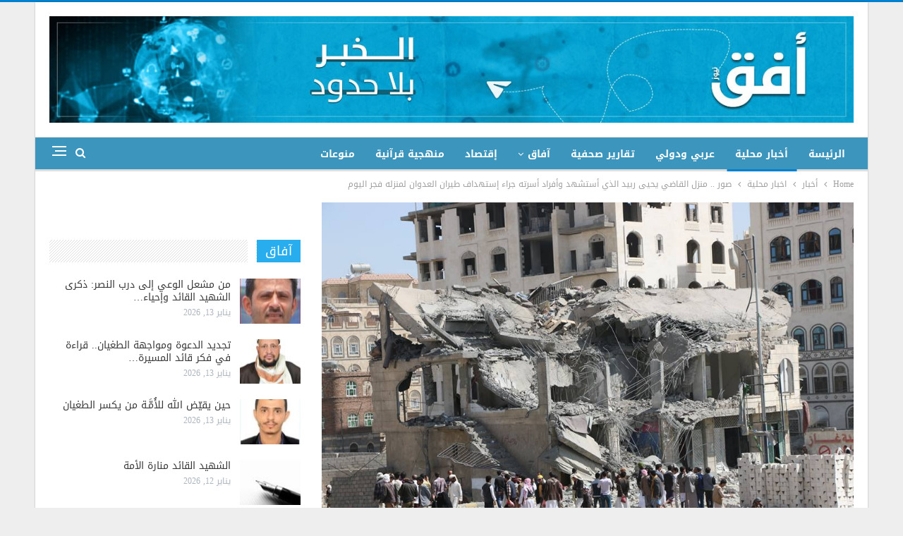

--- FILE ---
content_type: text/html; charset=UTF-8
request_url: https://www.ofqnews.net/archives/25532
body_size: 14859
content:
	<!DOCTYPE html>
		<!--[if IE 8]>
	<html class="ie ie8" dir="rtl" lang="ar"> <![endif]-->
	<!--[if IE 9]>
	<html class="ie ie9" dir="rtl" lang="ar"> <![endif]-->
	<!--[if gt IE 9]><!-->
<html dir="rtl" lang="ar"> <!--<![endif]-->
	<head>
				<meta charset="UTF-8">
		<meta http-equiv="X-UA-Compatible" content="IE=edge">
		<meta name="viewport" content="width=device-width, initial-scale=1.0">
		<link rel="pingback" href="https://www.ofqnews.net/xmlrpc.php"/>

		<title>صور .. منزل القاضي يحيى ربيد الذي أستشهد وأفراد أسرته جراء إستهداف طيران العدوان لمنزله فجر اليوم &#8211; أفق نيوز</title>
<meta name='robots' content='max-image-preview:large' />

<!-- Better Open Graph, Schema.org & Twitter Integration -->
<meta property="og:locale" content="ar"/>
<meta property="og:site_name" content="أفق نيوز"/>
<meta property="og:url" content="https://www.ofqnews.net/archives/25532"/>
<meta property="og:title" content="صور .. منزل القاضي يحيى ربيد الذي أستشهد وأفراد أسرته جراء إستهداف طيران العدوان لمنزله فجر اليوم"/>
<meta property="og:image" content="https://www.ofqnews.net/wp-content/uploads/2016/01/25/12417631_877850492333749_357128799148522616_n.jpg"/>
<meta property="article:section" content="اهم الاخبار"/>
<meta property="og:description" content="              "/>
<meta property="og:type" content="article"/>
<meta name="twitter:card" content="summary"/>
<meta name="twitter:url" content="https://www.ofqnews.net/archives/25532"/>
<meta name="twitter:title" content="صور .. منزل القاضي يحيى ربيد الذي أستشهد وأفراد أسرته جراء إستهداف طيران العدوان لمنزله فجر اليوم"/>
<meta name="twitter:description" content="              "/>
<meta name="twitter:image" content="https://www.ofqnews.net/wp-content/uploads/2016/01/25/12417631_877850492333749_357128799148522616_n.jpg"/>
<!-- / Better Open Graph, Schema.org & Twitter Integration. -->
<link rel='dns-prefetch' href='//www.ofqnews.net' />
<link rel='dns-prefetch' href='//fonts.googleapis.com' />
<link rel="alternate" type="application/rss+xml" title="أفق نيوز &laquo; الخلاصة" href="https://www.ofqnews.net/feed" />
<script type="text/javascript">
window._wpemojiSettings = {"baseUrl":"https:\/\/s.w.org\/images\/core\/emoji\/14.0.0\/72x72\/","ext":".png","svgUrl":"https:\/\/s.w.org\/images\/core\/emoji\/14.0.0\/svg\/","svgExt":".svg","source":{"concatemoji":"https:\/\/www.ofqnews.net\/wp-includes\/js\/wp-emoji-release.min.js?ver=6.2.8"}};
/*! This file is auto-generated */
!function(e,a,t){var n,r,o,i=a.createElement("canvas"),p=i.getContext&&i.getContext("2d");function s(e,t){p.clearRect(0,0,i.width,i.height),p.fillText(e,0,0);e=i.toDataURL();return p.clearRect(0,0,i.width,i.height),p.fillText(t,0,0),e===i.toDataURL()}function c(e){var t=a.createElement("script");t.src=e,t.defer=t.type="text/javascript",a.getElementsByTagName("head")[0].appendChild(t)}for(o=Array("flag","emoji"),t.supports={everything:!0,everythingExceptFlag:!0},r=0;r<o.length;r++)t.supports[o[r]]=function(e){if(p&&p.fillText)switch(p.textBaseline="top",p.font="600 32px Arial",e){case"flag":return s("\ud83c\udff3\ufe0f\u200d\u26a7\ufe0f","\ud83c\udff3\ufe0f\u200b\u26a7\ufe0f")?!1:!s("\ud83c\uddfa\ud83c\uddf3","\ud83c\uddfa\u200b\ud83c\uddf3")&&!s("\ud83c\udff4\udb40\udc67\udb40\udc62\udb40\udc65\udb40\udc6e\udb40\udc67\udb40\udc7f","\ud83c\udff4\u200b\udb40\udc67\u200b\udb40\udc62\u200b\udb40\udc65\u200b\udb40\udc6e\u200b\udb40\udc67\u200b\udb40\udc7f");case"emoji":return!s("\ud83e\udef1\ud83c\udffb\u200d\ud83e\udef2\ud83c\udfff","\ud83e\udef1\ud83c\udffb\u200b\ud83e\udef2\ud83c\udfff")}return!1}(o[r]),t.supports.everything=t.supports.everything&&t.supports[o[r]],"flag"!==o[r]&&(t.supports.everythingExceptFlag=t.supports.everythingExceptFlag&&t.supports[o[r]]);t.supports.everythingExceptFlag=t.supports.everythingExceptFlag&&!t.supports.flag,t.DOMReady=!1,t.readyCallback=function(){t.DOMReady=!0},t.supports.everything||(n=function(){t.readyCallback()},a.addEventListener?(a.addEventListener("DOMContentLoaded",n,!1),e.addEventListener("load",n,!1)):(e.attachEvent("onload",n),a.attachEvent("onreadystatechange",function(){"complete"===a.readyState&&t.readyCallback()})),(e=t.source||{}).concatemoji?c(e.concatemoji):e.wpemoji&&e.twemoji&&(c(e.twemoji),c(e.wpemoji)))}(window,document,window._wpemojiSettings);
</script>
<style type="text/css">
img.wp-smiley,
img.emoji {
	display: inline !important;
	border: none !important;
	box-shadow: none !important;
	height: 1em !important;
	width: 1em !important;
	margin: 0 0.07em !important;
	vertical-align: -0.1em !important;
	background: none !important;
	padding: 0 !important;
}
</style>
	<link rel='stylesheet' id='wp-block-library-rtl-css' href='https://www.ofqnews.net/wp-includes/css/dist/block-library/style-rtl.min.css?ver=6.2.8' type='text/css' media='all' />
<link rel='stylesheet' id='classic-theme-styles-css' href='https://www.ofqnews.net/wp-includes/css/classic-themes.min.css?ver=6.2.8' type='text/css' media='all' />
<style id='global-styles-inline-css' type='text/css'>
body{--wp--preset--color--black: #000000;--wp--preset--color--cyan-bluish-gray: #abb8c3;--wp--preset--color--white: #ffffff;--wp--preset--color--pale-pink: #f78da7;--wp--preset--color--vivid-red: #cf2e2e;--wp--preset--color--luminous-vivid-orange: #ff6900;--wp--preset--color--luminous-vivid-amber: #fcb900;--wp--preset--color--light-green-cyan: #7bdcb5;--wp--preset--color--vivid-green-cyan: #00d084;--wp--preset--color--pale-cyan-blue: #8ed1fc;--wp--preset--color--vivid-cyan-blue: #0693e3;--wp--preset--color--vivid-purple: #9b51e0;--wp--preset--gradient--vivid-cyan-blue-to-vivid-purple: linear-gradient(135deg,rgba(6,147,227,1) 0%,rgb(155,81,224) 100%);--wp--preset--gradient--light-green-cyan-to-vivid-green-cyan: linear-gradient(135deg,rgb(122,220,180) 0%,rgb(0,208,130) 100%);--wp--preset--gradient--luminous-vivid-amber-to-luminous-vivid-orange: linear-gradient(135deg,rgba(252,185,0,1) 0%,rgba(255,105,0,1) 100%);--wp--preset--gradient--luminous-vivid-orange-to-vivid-red: linear-gradient(135deg,rgba(255,105,0,1) 0%,rgb(207,46,46) 100%);--wp--preset--gradient--very-light-gray-to-cyan-bluish-gray: linear-gradient(135deg,rgb(238,238,238) 0%,rgb(169,184,195) 100%);--wp--preset--gradient--cool-to-warm-spectrum: linear-gradient(135deg,rgb(74,234,220) 0%,rgb(151,120,209) 20%,rgb(207,42,186) 40%,rgb(238,44,130) 60%,rgb(251,105,98) 80%,rgb(254,248,76) 100%);--wp--preset--gradient--blush-light-purple: linear-gradient(135deg,rgb(255,206,236) 0%,rgb(152,150,240) 100%);--wp--preset--gradient--blush-bordeaux: linear-gradient(135deg,rgb(254,205,165) 0%,rgb(254,45,45) 50%,rgb(107,0,62) 100%);--wp--preset--gradient--luminous-dusk: linear-gradient(135deg,rgb(255,203,112) 0%,rgb(199,81,192) 50%,rgb(65,88,208) 100%);--wp--preset--gradient--pale-ocean: linear-gradient(135deg,rgb(255,245,203) 0%,rgb(182,227,212) 50%,rgb(51,167,181) 100%);--wp--preset--gradient--electric-grass: linear-gradient(135deg,rgb(202,248,128) 0%,rgb(113,206,126) 100%);--wp--preset--gradient--midnight: linear-gradient(135deg,rgb(2,3,129) 0%,rgb(40,116,252) 100%);--wp--preset--duotone--dark-grayscale: url('#wp-duotone-dark-grayscale');--wp--preset--duotone--grayscale: url('#wp-duotone-grayscale');--wp--preset--duotone--purple-yellow: url('#wp-duotone-purple-yellow');--wp--preset--duotone--blue-red: url('#wp-duotone-blue-red');--wp--preset--duotone--midnight: url('#wp-duotone-midnight');--wp--preset--duotone--magenta-yellow: url('#wp-duotone-magenta-yellow');--wp--preset--duotone--purple-green: url('#wp-duotone-purple-green');--wp--preset--duotone--blue-orange: url('#wp-duotone-blue-orange');--wp--preset--font-size--small: 13px;--wp--preset--font-size--medium: 20px;--wp--preset--font-size--large: 36px;--wp--preset--font-size--x-large: 42px;--wp--preset--spacing--20: 0.44rem;--wp--preset--spacing--30: 0.67rem;--wp--preset--spacing--40: 1rem;--wp--preset--spacing--50: 1.5rem;--wp--preset--spacing--60: 2.25rem;--wp--preset--spacing--70: 3.38rem;--wp--preset--spacing--80: 5.06rem;--wp--preset--shadow--natural: 6px 6px 9px rgba(0, 0, 0, 0.2);--wp--preset--shadow--deep: 12px 12px 50px rgba(0, 0, 0, 0.4);--wp--preset--shadow--sharp: 6px 6px 0px rgba(0, 0, 0, 0.2);--wp--preset--shadow--outlined: 6px 6px 0px -3px rgba(255, 255, 255, 1), 6px 6px rgba(0, 0, 0, 1);--wp--preset--shadow--crisp: 6px 6px 0px rgba(0, 0, 0, 1);}:where(.is-layout-flex){gap: 0.5em;}body .is-layout-flow > .alignleft{float: left;margin-inline-start: 0;margin-inline-end: 2em;}body .is-layout-flow > .alignright{float: right;margin-inline-start: 2em;margin-inline-end: 0;}body .is-layout-flow > .aligncenter{margin-left: auto !important;margin-right: auto !important;}body .is-layout-constrained > .alignleft{float: left;margin-inline-start: 0;margin-inline-end: 2em;}body .is-layout-constrained > .alignright{float: right;margin-inline-start: 2em;margin-inline-end: 0;}body .is-layout-constrained > .aligncenter{margin-left: auto !important;margin-right: auto !important;}body .is-layout-constrained > :where(:not(.alignleft):not(.alignright):not(.alignfull)){max-width: var(--wp--style--global--content-size);margin-left: auto !important;margin-right: auto !important;}body .is-layout-constrained > .alignwide{max-width: var(--wp--style--global--wide-size);}body .is-layout-flex{display: flex;}body .is-layout-flex{flex-wrap: wrap;align-items: center;}body .is-layout-flex > *{margin: 0;}:where(.wp-block-columns.is-layout-flex){gap: 2em;}.has-black-color{color: var(--wp--preset--color--black) !important;}.has-cyan-bluish-gray-color{color: var(--wp--preset--color--cyan-bluish-gray) !important;}.has-white-color{color: var(--wp--preset--color--white) !important;}.has-pale-pink-color{color: var(--wp--preset--color--pale-pink) !important;}.has-vivid-red-color{color: var(--wp--preset--color--vivid-red) !important;}.has-luminous-vivid-orange-color{color: var(--wp--preset--color--luminous-vivid-orange) !important;}.has-luminous-vivid-amber-color{color: var(--wp--preset--color--luminous-vivid-amber) !important;}.has-light-green-cyan-color{color: var(--wp--preset--color--light-green-cyan) !important;}.has-vivid-green-cyan-color{color: var(--wp--preset--color--vivid-green-cyan) !important;}.has-pale-cyan-blue-color{color: var(--wp--preset--color--pale-cyan-blue) !important;}.has-vivid-cyan-blue-color{color: var(--wp--preset--color--vivid-cyan-blue) !important;}.has-vivid-purple-color{color: var(--wp--preset--color--vivid-purple) !important;}.has-black-background-color{background-color: var(--wp--preset--color--black) !important;}.has-cyan-bluish-gray-background-color{background-color: var(--wp--preset--color--cyan-bluish-gray) !important;}.has-white-background-color{background-color: var(--wp--preset--color--white) !important;}.has-pale-pink-background-color{background-color: var(--wp--preset--color--pale-pink) !important;}.has-vivid-red-background-color{background-color: var(--wp--preset--color--vivid-red) !important;}.has-luminous-vivid-orange-background-color{background-color: var(--wp--preset--color--luminous-vivid-orange) !important;}.has-luminous-vivid-amber-background-color{background-color: var(--wp--preset--color--luminous-vivid-amber) !important;}.has-light-green-cyan-background-color{background-color: var(--wp--preset--color--light-green-cyan) !important;}.has-vivid-green-cyan-background-color{background-color: var(--wp--preset--color--vivid-green-cyan) !important;}.has-pale-cyan-blue-background-color{background-color: var(--wp--preset--color--pale-cyan-blue) !important;}.has-vivid-cyan-blue-background-color{background-color: var(--wp--preset--color--vivid-cyan-blue) !important;}.has-vivid-purple-background-color{background-color: var(--wp--preset--color--vivid-purple) !important;}.has-black-border-color{border-color: var(--wp--preset--color--black) !important;}.has-cyan-bluish-gray-border-color{border-color: var(--wp--preset--color--cyan-bluish-gray) !important;}.has-white-border-color{border-color: var(--wp--preset--color--white) !important;}.has-pale-pink-border-color{border-color: var(--wp--preset--color--pale-pink) !important;}.has-vivid-red-border-color{border-color: var(--wp--preset--color--vivid-red) !important;}.has-luminous-vivid-orange-border-color{border-color: var(--wp--preset--color--luminous-vivid-orange) !important;}.has-luminous-vivid-amber-border-color{border-color: var(--wp--preset--color--luminous-vivid-amber) !important;}.has-light-green-cyan-border-color{border-color: var(--wp--preset--color--light-green-cyan) !important;}.has-vivid-green-cyan-border-color{border-color: var(--wp--preset--color--vivid-green-cyan) !important;}.has-pale-cyan-blue-border-color{border-color: var(--wp--preset--color--pale-cyan-blue) !important;}.has-vivid-cyan-blue-border-color{border-color: var(--wp--preset--color--vivid-cyan-blue) !important;}.has-vivid-purple-border-color{border-color: var(--wp--preset--color--vivid-purple) !important;}.has-vivid-cyan-blue-to-vivid-purple-gradient-background{background: var(--wp--preset--gradient--vivid-cyan-blue-to-vivid-purple) !important;}.has-light-green-cyan-to-vivid-green-cyan-gradient-background{background: var(--wp--preset--gradient--light-green-cyan-to-vivid-green-cyan) !important;}.has-luminous-vivid-amber-to-luminous-vivid-orange-gradient-background{background: var(--wp--preset--gradient--luminous-vivid-amber-to-luminous-vivid-orange) !important;}.has-luminous-vivid-orange-to-vivid-red-gradient-background{background: var(--wp--preset--gradient--luminous-vivid-orange-to-vivid-red) !important;}.has-very-light-gray-to-cyan-bluish-gray-gradient-background{background: var(--wp--preset--gradient--very-light-gray-to-cyan-bluish-gray) !important;}.has-cool-to-warm-spectrum-gradient-background{background: var(--wp--preset--gradient--cool-to-warm-spectrum) !important;}.has-blush-light-purple-gradient-background{background: var(--wp--preset--gradient--blush-light-purple) !important;}.has-blush-bordeaux-gradient-background{background: var(--wp--preset--gradient--blush-bordeaux) !important;}.has-luminous-dusk-gradient-background{background: var(--wp--preset--gradient--luminous-dusk) !important;}.has-pale-ocean-gradient-background{background: var(--wp--preset--gradient--pale-ocean) !important;}.has-electric-grass-gradient-background{background: var(--wp--preset--gradient--electric-grass) !important;}.has-midnight-gradient-background{background: var(--wp--preset--gradient--midnight) !important;}.has-small-font-size{font-size: var(--wp--preset--font-size--small) !important;}.has-medium-font-size{font-size: var(--wp--preset--font-size--medium) !important;}.has-large-font-size{font-size: var(--wp--preset--font-size--large) !important;}.has-x-large-font-size{font-size: var(--wp--preset--font-size--x-large) !important;}
.wp-block-navigation a:where(:not(.wp-element-button)){color: inherit;}
:where(.wp-block-columns.is-layout-flex){gap: 2em;}
.wp-block-pullquote{font-size: 1.5em;line-height: 1.6;}
</style>
<link rel='stylesheet' id='images-beautifier-style-css' href='https://www.ofqnews.net/wp-content/plugins/images-beautifier/images.css?ver=1.0' type='text/css' media='all' />
<link rel='stylesheet' id='better-framework-main-fonts-css' href='https://fonts.googleapis.com/css?family=Roboto:500' type='text/css' media='all' />
<link rel='stylesheet' id='better-framework-font-1-css' href='//fonts.googleapis.com/earlyaccess/droidarabickufi.css' type='text/css' media='all' />
<link rel='stylesheet' id='better-framework-font-2-css' href='//fonts.googleapis.com/earlyaccess/notonaskharabic.css' type='text/css' media='all' />
<script type='text/javascript' src='https://www.ofqnews.net/wp-includes/js/jquery/jquery.min.js?ver=3.6.4' id='jquery-core-js'></script>
<script type='text/javascript' src='https://www.ofqnews.net/wp-includes/js/jquery/jquery-migrate.min.js?ver=3.4.0' id='jquery-migrate-js'></script>
<!--[if lt IE 9]>
<script type='text/javascript' src='https://www.ofqnews.net/wp-content/themes/publisher/includes/libs/better-framework/assets/js/html5shiv.min.js?ver=3.8.0' id='bf-html5shiv-js'></script>
<![endif]-->
<!--[if lt IE 9]>
<script type='text/javascript' src='https://www.ofqnews.net/wp-content/themes/publisher/includes/libs/better-framework/assets/js/respond.min.js?ver=3.8.0' id='bf-respond-js'></script>
<![endif]-->
<link rel="https://api.w.org/" href="https://www.ofqnews.net/wp-json/" /><link rel="alternate" type="application/json" href="https://www.ofqnews.net/wp-json/wp/v2/posts/25532" /><link rel="EditURI" type="application/rsd+xml" title="RSD" href="https://www.ofqnews.net/xmlrpc.php?rsd" />
<link rel="wlwmanifest" type="application/wlwmanifest+xml" href="https://www.ofqnews.net/wp-includes/wlwmanifest.xml" />
<meta name="generator" content="WordPress 6.2.8" />
<link rel="canonical" href="https://www.ofqnews.net/archives/25532" />
<link rel='shortlink' href='https://www.ofqnews.net/?p=25532' />
<link rel="alternate" type="application/json+oembed" href="https://www.ofqnews.net/wp-json/oembed/1.0/embed?url=https%3A%2F%2Fwww.ofqnews.net%2Farchives%2F25532" />
<link rel="alternate" type="text/xml+oembed" href="https://www.ofqnews.net/wp-json/oembed/1.0/embed?url=https%3A%2F%2Fwww.ofqnews.net%2Farchives%2F25532&#038;format=xml" />
			<link rel="shortcut icon" href="https://www.ofqnews.net/wp-content/uploads/2024/02/2.png">			<link rel="apple-touch-icon" href="https://www.ofqnews.net/wp-content/uploads/2024/02/2.png">			<link rel="apple-touch-icon" sizes="114x114" href="https://www.ofqnews.net/wp-content/uploads/2024/02/2.png">			<link rel="apple-touch-icon" sizes="72x72" href="https://www.ofqnews.net/wp-content/uploads/2024/02/2.png">			<link rel="apple-touch-icon" sizes="144x144" href="https://www.ofqnews.net/wp-content/uploads/2024/02/2.png"><meta name="generator" content="Powered by WPBakery Page Builder - drag and drop page builder for WordPress."/>
<script type="application/ld+json">{
    "@context": "http:\/\/schema.org\/",
    "@type": "organization",
    "@id": "#organization",
    "logo": {
        "@type": "ImageObject",
        "url": "https:\/\/www.ofqnews.net\/wp-content\/uploads\/2023\/07\/ofqlogo.jpeg"
    },
    "url": "https:\/\/www.ofqnews.net\/",
    "name": "\u0623\u0641\u0642 \u0646\u064a\u0648\u0632",
    "description": "\u0627\u0644\u062e\u0628\u0631 \u0628\u0644\u0627 \u062d\u062f\u0648\u062f"
}</script>
<script type="application/ld+json">{
    "@context": "http:\/\/schema.org\/",
    "@type": "WebSite",
    "name": "\u0623\u0641\u0642 \u0646\u064a\u0648\u0632",
    "alternateName": "\u0627\u0644\u062e\u0628\u0631 \u0628\u0644\u0627 \u062d\u062f\u0648\u062f",
    "url": "https:\/\/www.ofqnews.net\/"
}</script>
<script type="application/ld+json">{
    "@context": "http:\/\/schema.org\/",
    "@type": "BlogPosting",
    "headline": "\u0635\u0648\u0631 .. \u0645\u0646\u0632\u0644 \u0627\u0644\u0642\u0627\u0636\u064a \u064a\u062d\u064a\u0649 \u0631\u0628\u064a\u062f \u0627\u0644\u0630\u064a \u0623\u0633\u062a\u0634\u0647\u062f \u0648\u0623\u0641\u0631\u0627\u062f \u0623\u0633\u0631\u062a\u0647 \u062c\u0631\u0627\u0621 \u0625\u0633\u062a\u0647\u062f\u0627\u0641 \u0637\u064a\u0631\u0627\u0646 \u0627\u0644\u0639\u062f\u0648\u0627\u0646 \u0644\u0645\u0646\u0632\u0644\u0647 \u0641\u062c\u0631 \u0627\u0644\u064a\u0648\u0645",
    "description": "              ",
    "datePublished": "2016-01-25",
    "dateModified": "2016-01-25",
    "author": {
        "@type": "Person",
        "@id": "#person-",
        "name": "\u0627\u0633\u0645\u0627\u0639\u064a\u0644 \u0627\u0644\u0633\u0631\u0627\u062c\u064a"
    },
    "image": {
        "@type": "ImageObject",
        "url": "https:\/\/www.ofqnews.net\/wp-content\/uploads\/2016\/01\/25\/12417631_877850492333749_357128799148522616_n.jpg",
        "width": 960,
        "height": 640
    },
    "publisher": {
        "@id": "#organization"
    },
    "mainEntityOfPage": "https:\/\/www.ofqnews.net\/archives\/25532"
}</script>
<link rel='stylesheet' id='bf-minifed-css-1' href='https://www.ofqnews.net/wp-content/bs-booster-cache/f3e46c0ea6f218c2b8c155f505e17a0d.css' type='text/css' media='all' />
<link rel='stylesheet' id='6.1.0-1768326797' href='https://www.ofqnews.net/wp-content/bs-booster-cache/167bbcf3a39a4f0dc998d9249e352e32.css' type='text/css' media='all' />

<!-- BetterFramework Head Inline CSS -->
<style>
@media  (min-width:700px) {
  .mobile_elan .widget  {
  display:none!important;
  margin-bottom: 15px;
 }
    }
div.mobile_elan  {
    margin-bottom: 0px;
}
.mobile_elan .widget {
    margin-bottom: 15px;
}
.site-header .site-branding {
    margin: 0;
    width: 1140px;
}
.vc_col-sm-8 {
        float: right;
}
.section-heading .h-text {
    
    background-color: #28adee !important;
}
.section-heading .other-link {
    float: none;
}
.imgadscss img {
  width: 70% !important;
  margin: 0 15% !important;
}


</style>
<!-- /BetterFramework Head Inline CSS-->
<noscript><style> .wpb_animate_when_almost_visible { opacity: 1; }</style></noscript>	</head>

<body class="rtl post-template-default single single-post postid-25532 single-format-standard active-light-box active-top-line close-rh page-layout-2-col-right boxed active-sticky-sidebar main-menu-sticky-smart active-ajax-search single-prim-cat-116 single-cat-116 single-cat-639  wpb-js-composer js-comp-ver-6.7.0 vc_responsive bs-ll-a" dir="rtl">
<div class="off-canvas-overlay"></div>
<div class="off-canvas-container right skin-white">
	<div class="off-canvas-inner">
		<span class="canvas-close"><i></i></span>
					<div class="off-canvas-header">
									<div class="logo">

						<a href="https://www.ofqnews.net/">
							<img src="https://www.ofqnews.net/wp-content/uploads/2023/07/ofqlogo.jpeg"
							     alt="أفق نيوز">
						</a>
					</div>
										<div class="site-name">أفق نيوز</div>
									<div class="site-description">الخبر بلا حدود</div>
			</div>
						<div class="off-canvas-search">
				<form role="search" method="get" action="https://www.ofqnews.net">
					<input type="text" name="s" value=""
					       placeholder="Search...">
					<i class="fa fa-search"></i>
				</form>
			</div>
						<nav class="off-canvas-menu">
				<ul class="menu bsm-pure clearfix">
					<li id="menu-item-137850" class="menu-item menu-item-type-custom menu-item-object-custom better-anim-fade menu-item-137850"><a href="http://68.183.39.16">الرئيسة</a></li>
<li id="menu-item-137851" class="menu-item menu-item-type-taxonomy menu-item-object-category current-post-ancestor current-menu-parent current-post-parent menu-term-116 better-anim-fade menu-item-137851"><a href="https://www.ofqnews.net/archives/category/%d8%a3%d8%ae%d8%a8%d8%a7%d8%b1/%d9%85%d8%ad%d9%84%d9%8a%d8%a7%d8%aa">أخبار محلية</a></li>
<li id="menu-item-137852" class="menu-item menu-item-type-taxonomy menu-item-object-category menu-term-128 better-anim-fade menu-item-137852"><a href="https://www.ofqnews.net/archives/category/%d8%a3%d8%ae%d8%a8%d8%a7%d8%b1/%d8%b9%d8%b1%d8%a8%d9%8a-%d9%88%d8%af%d9%88%d9%84%d9%8a">عربي ودولي</a></li>
<li id="menu-item-137853" class="menu-item menu-item-type-taxonomy menu-item-object-category menu-term-455 better-anim-fade menu-item-137853"><a href="https://www.ofqnews.net/archives/category/%d8%aa%d9%82%d8%a7%d8%b1%d9%8a%d8%b1-%d8%b5%d8%ad%d9%81%d9%8a%d8%a9">تقارير صحفية</a></li>
<li id="menu-item-137867" class="menu-item menu-item-type-taxonomy menu-item-object-category menu-item-has-children menu-term-141 better-anim-fade menu-item-137867"><a href="https://www.ofqnews.net/archives/category/%d9%83%d8%aa%d8%a7%d8%a8%d8%a7%d8%aa">آفاق</a>
<ul class="sub-menu">
	<li id="menu-item-137873" class="menu-item menu-item-type-taxonomy menu-item-object-category menu-term-5150 better-anim-fade menu-item-137873"><a href="https://www.ofqnews.net/archives/category/%d8%aa%d8%ad%d9%82%d9%8a%d9%82%d8%a7%d8%aa">تحقيقات وحوارات</a></li>
</ul>
</li>
<li id="menu-item-137869" class="menu-item menu-item-type-taxonomy menu-item-object-category menu-term-5152 better-anim-fade menu-item-137869"><a href="https://www.ofqnews.net/archives/category/%d8%a5%d9%82%d8%aa%d8%b5%d8%a7%d8%af">إقتصاد</a></li>
<li id="menu-item-137871" class="menu-item menu-item-type-taxonomy menu-item-object-category menu-term-5154 better-anim-fade menu-item-137871"><a href="https://www.ofqnews.net/archives/category/%d9%85%d9%86%d9%87%d8%ac%d9%8a%d8%a9-%d9%82%d8%b1%d8%a2%d9%86%d9%8a%d8%a9">منهجية قرآنية</a></li>
<li id="menu-item-137854" class="menu-item menu-item-type-taxonomy menu-item-object-category menu-term-1 better-anim-fade menu-item-137854"><a href="https://www.ofqnews.net/archives/category/%d9%85%d9%86%d9%88%d8%b9%d8%a7%d8%aa">منوعات</a></li>
				</ul>
			</nav>
						<div class="off_canvas_footer">
				<div class="off_canvas_footer-info entry-content">
									</div>
			</div>
				</div>
</div>
		<div class="main-wrap content-main-wrap">
			<header id="header" class="site-header header-style-2 full-width" itemscope="itemscope" itemtype="https://schema.org/WPHeader">

				<div class="header-inner">
			<div class="content-wrap">
				<div class="container">
					<div class="row">
						<div class="row-height">
							<div class="logo-col col-xs-12">
								<div class="col-inside">
									<div id="site-branding" class="site-branding">
	<p  id="site-title" class="logo h1 img-logo">
	<a href="https://www.ofqnews.net/" itemprop="url" rel="home">
					<img id="site-logo" src="https://www.ofqnews.net/wp-content/uploads/2023/07/ofqlogo.jpeg"
			     alt="أفق نيوز"  data-bsrjs="https://www.ofqnews.net/wp-content/uploads/2023/07/ofqlogo.jpeg"  />

			<span class="site-title">أفق نيوز - الخبر بلا حدود</span>
				</a>
</p>
</div><!-- .site-branding -->
								</div>
							</div>
													</div>
					</div>
				</div>
			</div>
		</div>

		<div id="menu-main" class="menu main-menu-wrapper show-search-item show-off-canvas menu-actions-btn-width-2" role="navigation" itemscope="itemscope" itemtype="https://schema.org/SiteNavigationElement">
	<div class="main-menu-inner">
		<div class="content-wrap">
			<div class="container">

				<nav class="main-menu-container">
					<ul id="main-navigation" class="main-menu menu bsm-pure clearfix">
						<li class="menu-item menu-item-type-custom menu-item-object-custom better-anim-fade menu-item-137850"><a href="http://68.183.39.16">الرئيسة</a></li>
<li class="menu-item menu-item-type-taxonomy menu-item-object-category current-post-ancestor current-menu-parent current-post-parent menu-term-116 better-anim-fade menu-item-137851"><a href="https://www.ofqnews.net/archives/category/%d8%a3%d8%ae%d8%a8%d8%a7%d8%b1/%d9%85%d8%ad%d9%84%d9%8a%d8%a7%d8%aa">أخبار محلية</a></li>
<li class="menu-item menu-item-type-taxonomy menu-item-object-category menu-term-128 better-anim-fade menu-item-137852"><a href="https://www.ofqnews.net/archives/category/%d8%a3%d8%ae%d8%a8%d8%a7%d8%b1/%d8%b9%d8%b1%d8%a8%d9%8a-%d9%88%d8%af%d9%88%d9%84%d9%8a">عربي ودولي</a></li>
<li class="menu-item menu-item-type-taxonomy menu-item-object-category menu-term-455 better-anim-fade menu-item-137853"><a href="https://www.ofqnews.net/archives/category/%d8%aa%d9%82%d8%a7%d8%b1%d9%8a%d8%b1-%d8%b5%d8%ad%d9%81%d9%8a%d8%a9">تقارير صحفية</a></li>
<li class="menu-item menu-item-type-taxonomy menu-item-object-category menu-item-has-children menu-term-141 better-anim-fade menu-item-137867"><a href="https://www.ofqnews.net/archives/category/%d9%83%d8%aa%d8%a7%d8%a8%d8%a7%d8%aa">آفاق</a>
<ul class="sub-menu">
	<li class="menu-item menu-item-type-taxonomy menu-item-object-category menu-term-5150 better-anim-fade menu-item-137873"><a href="https://www.ofqnews.net/archives/category/%d8%aa%d8%ad%d9%82%d9%8a%d9%82%d8%a7%d8%aa">تحقيقات وحوارات</a></li>
</ul>
</li>
<li class="menu-item menu-item-type-taxonomy menu-item-object-category menu-term-5152 better-anim-fade menu-item-137869"><a href="https://www.ofqnews.net/archives/category/%d8%a5%d9%82%d8%aa%d8%b5%d8%a7%d8%af">إقتصاد</a></li>
<li class="menu-item menu-item-type-taxonomy menu-item-object-category menu-term-5154 better-anim-fade menu-item-137871"><a href="https://www.ofqnews.net/archives/category/%d9%85%d9%86%d9%87%d8%ac%d9%8a%d8%a9-%d9%82%d8%b1%d8%a2%d9%86%d9%8a%d8%a9">منهجية قرآنية</a></li>
<li class="menu-item menu-item-type-taxonomy menu-item-object-category menu-term-1 better-anim-fade menu-item-137854"><a href="https://www.ofqnews.net/archives/category/%d9%85%d9%86%d9%88%d8%b9%d8%a7%d8%aa">منوعات</a></li>
					</ul><!-- #main-navigation -->
											<div class="menu-action-buttons width-2">
															<div class="off-canvas-menu-icon-container off-icon-right">
									<div class="off-canvas-menu-icon">
										<div class="off-canvas-menu-icon-el"></div>
									</div>
								</div>
																<div class="search-container close">
									<span class="search-handler"><i class="fa fa-search"></i></span>

									<div class="search-box clearfix">
										<form role="search" method="get" class="search-form clearfix" action="https://www.ofqnews.net">
	<input type="search" class="search-field"
	       placeholder="Search..."
	       value="" name="s"
	       title="Search for:"
	       autocomplete="off">
	<input type="submit" class="search-submit" value="Search">
</form><!-- .search-form -->
									</div>
								</div>
														</div>
										</nav><!-- .main-menu-container -->

			</div>
		</div>
	</div>
</div><!-- .menu -->
	</header><!-- .header -->
	<div class="rh-header clearfix light deferred-block-exclude">
		<div class="rh-container clearfix">

			<div class="menu-container close">
				<span class="menu-handler"><span class="lines"></span></span>
			</div><!-- .menu-container -->

			<div class="logo-container rh-img-logo">
				<a href="https://www.ofqnews.net/" itemprop="url" rel="home">
											<img src="https://www.ofqnews.net/wp-content/uploads/2023/07/ofqlogo.jpeg"
						     alt="أفق نيوز"  data-bsrjs="https://www.ofqnews.net/wp-content/uploads/2023/07/ofqlogo.jpeg"  />				</a>
			</div><!-- .logo-container -->
		</div><!-- .rh-container -->
	</div><!-- .rh-header -->
<nav role="navigation" aria-label="Breadcrumbs" class="bf-breadcrumb clearfix bc-top-style"><div class="container bf-breadcrumb-container"><ul class="bf-breadcrumb-items" itemscope itemtype="http://schema.org/BreadcrumbList"><meta name="numberOfItems" content="4" /><meta name="itemListOrder" content="Ascending" /><li itemprop="itemListElement" itemscope itemtype="http://schema.org/ListItem" class="bf-breadcrumb-item bf-breadcrumb-begin"><a itemprop="item" href="https://www.ofqnews.net" rel="home""><span itemprop='name'>Home</span><meta itemprop="position" content="1" /></a></li><li itemprop="itemListElement" itemscope itemtype="http://schema.org/ListItem" class="bf-breadcrumb-item"><a itemprop="item" href="https://www.ofqnews.net/archives/category/%d8%a3%d8%ae%d8%a8%d8%a7%d8%b1" ><span itemprop='name'>أخبار</span><meta itemprop="position" content="2" /></a></li><li itemprop="itemListElement" itemscope itemtype="http://schema.org/ListItem" class="bf-breadcrumb-item"><a itemprop="item" href="https://www.ofqnews.net/archives/category/%d8%a3%d8%ae%d8%a8%d8%a7%d8%b1/%d9%85%d8%ad%d9%84%d9%8a%d8%a7%d8%aa" ><span itemprop='name'>اخبار محلية</span><meta itemprop="position" content="3" /></a></li><li itemprop="itemListElement" itemscope itemtype="http://schema.org/ListItem" class="bf-breadcrumb-item bf-breadcrumb-end"><span itemprop='name'>صور .. منزل القاضي يحيى ربيد الذي أستشهد وأفراد أسرته جراء إستهداف طيران العدوان لمنزله فجر اليوم</span><meta itemprop="position" content="4" /><meta itemprop="item" content="https://www.ofqnews.net/archives/25532"/></li></ul></div></nav><div class="content-wrap">
		<main id="content" class="content-container">

		<div class="container layout-2-col layout-2-col-1 layout-right-sidebar layout-bc-before post-template-10">

			<div class="row main-section">
										<div class="col-sm-8 content-column">
							<div class="single-container">
																<article id="post-25532" class="post-25532 post type-post status-publish format-standard has-post-thumbnail  category-116 category-639 single-post-content">
									<div class="single-featured"><a class="post-thumbnail open-lightbox" href="https://www.ofqnews.net/wp-content/uploads/2016/01/25/12417631_877850492333749_357128799148522616_n.jpg"><img  alt="" data-src="https://www.ofqnews.net/wp-content/uploads/2016/01/25/12417631_877850492333749_357128799148522616_n.jpg">											</a>
											</div>
																		<div class="post-header-inner">
										<div class="post-header-title">
																						<h1 class="single-post-title">
												<span class="post-title" itemprop="headline">صور .. منزل القاضي يحيى ربيد الذي أستشهد وأفراد أسرته جراء إستهداف طيران العدوان لمنزله فجر اليوم</span>
											</h1>
											<div class="post-meta single-post-meta">
				<span class="time"><time class="post-published updated"
			                         datetime="2016-01-25T15:07:51+03:00">On <b>يناير 25, 2016</b></time></span>
			</div>
										</div>
									</div>
											<div class="post-share single-post-share top-share clearfix style-1">
			<div class="post-share-btn-group">
				<span class="views post-share-btn post-share-btn-views rank-500" data-bpv-post="25532"><i class="bf-icon  bsfi-fire-1"></i> <b class="number">632</b></span>			</div>
						<div class="share-handler-wrap ">
				<span class="share-handler post-share-btn rank-default">
					<i class="bf-icon  fa fa-share-alt"></i>						<b class="text">Share</b>
										</span>
				<span class="social-item facebook"><a href="https://www.facebook.com/sharer.php?u=https%3A%2F%2Fwww.ofqnews.net%2Farchives%2F25532" target="_blank" rel="nofollow" class="bs-button-el" onclick="window.open(this.href, 'share-facebook','left=50,top=50,width=600,height=320,toolbar=0'); return false;"><span class="icon"><i class="bf-icon fa fa-facebook"></i></span></a></span><span class="social-item twitter"><a href="https://twitter.com/share?text=%D8%B5%D9%88%D8%B1+..+%D9%85%D9%86%D8%B2%D9%84+%D8%A7%D9%84%D9%82%D8%A7%D8%B6%D9%8A+%D9%8A%D8%AD%D9%8A%D9%89+%D8%B1%D8%A8%D9%8A%D8%AF+%D8%A7%D9%84%D8%B0%D9%8A+%D8%A3%D8%B3%D8%AA%D8%B4%D9%87%D8%AF+%D9%88%D8%A3%D9%81%D8%B1%D8%A7%D8%AF+%D8%A3%D8%B3%D8%B1%D8%AA%D9%87+%D8%AC%D8%B1%D8%A7%D8%A1+%D8%A5%D8%B3%D8%AA%D9%87%D8%AF%D8%A7%D9%81+%D8%B7%D9%8A%D8%B1%D8%A7%D9%86+%D8%A7%D9%84%D8%B9%D8%AF%D9%88%D8%A7%D9%86+%D9%84%D9%85%D9%86%D8%B2%D9%84%D9%87+%D9%81%D8%AC%D8%B1+%D8%A7%D9%84%D9%8A%D9%88%D9%85&url=https%3A%2F%2Fwww.ofqnews.net%2Farchives%2F25532" target="_blank" rel="nofollow" class="bs-button-el" onclick="window.open(this.href, 'share-twitter','left=50,top=50,width=600,height=320,toolbar=0'); return false;"><span class="icon"><i class="bf-icon fa fa-twitter"></i></span></a></span><span class="social-item google_plus"><a href="https://plus.google.com/share?url=https%3A%2F%2Fwww.ofqnews.net%2Farchives%2F25532" target="_blank" rel="nofollow" class="bs-button-el" onclick="window.open(this.href, 'share-google_plus','left=50,top=50,width=600,height=320,toolbar=0'); return false;"><span class="icon"><i class="bf-icon fa fa-google"></i></span></a></span><span class="social-item reddit"><a href="https://reddit.com/submit?url=https%3A%2F%2Fwww.ofqnews.net%2Farchives%2F25532&title=%D8%B5%D9%88%D8%B1+..+%D9%85%D9%86%D8%B2%D9%84+%D8%A7%D9%84%D9%82%D8%A7%D8%B6%D9%8A+%D9%8A%D8%AD%D9%8A%D9%89+%D8%B1%D8%A8%D9%8A%D8%AF+%D8%A7%D9%84%D8%B0%D9%8A+%D8%A3%D8%B3%D8%AA%D8%B4%D9%87%D8%AF+%D9%88%D8%A3%D9%81%D8%B1%D8%A7%D8%AF+%D8%A3%D8%B3%D8%B1%D8%AA%D9%87+%D8%AC%D8%B1%D8%A7%D8%A1+%D8%A5%D8%B3%D8%AA%D9%87%D8%AF%D8%A7%D9%81+%D8%B7%D9%8A%D8%B1%D8%A7%D9%86+%D8%A7%D9%84%D8%B9%D8%AF%D9%88%D8%A7%D9%86+%D9%84%D9%85%D9%86%D8%B2%D9%84%D9%87+%D9%81%D8%AC%D8%B1+%D8%A7%D9%84%D9%8A%D9%88%D9%85" target="_blank" rel="nofollow" class="bs-button-el" onclick="window.open(this.href, 'share-reddit','left=50,top=50,width=600,height=320,toolbar=0'); return false;"><span class="icon"><i class="bf-icon fa fa-reddit-alien"></i></span></a></span><span class="social-item whatsapp"><a href="whatsapp://send?text=%D8%B5%D9%88%D8%B1+..+%D9%85%D9%86%D8%B2%D9%84+%D8%A7%D9%84%D9%82%D8%A7%D8%B6%D9%8A+%D9%8A%D8%AD%D9%8A%D9%89+%D8%B1%D8%A8%D9%8A%D8%AF+%D8%A7%D9%84%D8%B0%D9%8A+%D8%A3%D8%B3%D8%AA%D8%B4%D9%87%D8%AF+%D9%88%D8%A3%D9%81%D8%B1%D8%A7%D8%AF+%D8%A3%D8%B3%D8%B1%D8%AA%D9%87+%D8%AC%D8%B1%D8%A7%D8%A1+%D8%A5%D8%B3%D8%AA%D9%87%D8%AF%D8%A7%D9%81+%D8%B7%D9%8A%D8%B1%D8%A7%D9%86+%D8%A7%D9%84%D8%B9%D8%AF%D9%88%D8%A7%D9%86+%D9%84%D9%85%D9%86%D8%B2%D9%84%D9%87+%D9%81%D8%AC%D8%B1+%D8%A7%D9%84%D9%8A%D9%88%D9%85 %0A%0A https%3A%2F%2Fwww.ofqnews.net%2Farchives%2F25532" target="_blank" rel="nofollow" class="bs-button-el" onclick="window.open(this.href, 'share-whatsapp','left=50,top=50,width=600,height=320,toolbar=0'); return false;"><span class="icon"><i class="bf-icon fa fa-whatsapp"></i></span></a></span><span class="social-item pinterest"><a href="https://pinterest.com/pin/create/button/?url=https%3A%2F%2Fwww.ofqnews.net%2Farchives%2F25532&media=https://www.ofqnews.net/wp-content/uploads/2016/01/25/12417631_877850492333749_357128799148522616_n.jpg&description=%D8%B5%D9%88%D8%B1+..+%D9%85%D9%86%D8%B2%D9%84+%D8%A7%D9%84%D9%82%D8%A7%D8%B6%D9%8A+%D9%8A%D8%AD%D9%8A%D9%89+%D8%B1%D8%A8%D9%8A%D8%AF+%D8%A7%D9%84%D8%B0%D9%8A+%D8%A3%D8%B3%D8%AA%D8%B4%D9%87%D8%AF+%D9%88%D8%A3%D9%81%D8%B1%D8%A7%D8%AF+%D8%A3%D8%B3%D8%B1%D8%AA%D9%87+%D8%AC%D8%B1%D8%A7%D8%A1+%D8%A5%D8%B3%D8%AA%D9%87%D8%AF%D8%A7%D9%81+%D8%B7%D9%8A%D8%B1%D8%A7%D9%86+%D8%A7%D9%84%D8%B9%D8%AF%D9%88%D8%A7%D9%86+%D9%84%D9%85%D9%86%D8%B2%D9%84%D9%87+%D9%81%D8%AC%D8%B1+%D8%A7%D9%84%D9%8A%D9%88%D9%85" target="_blank" rel="nofollow" class="bs-button-el" onclick="window.open(this.href, 'share-pinterest','left=50,top=50,width=600,height=320,toolbar=0'); return false;"><span class="icon"><i class="bf-icon fa fa-pinterest"></i></span></a></span><span class="social-item email"><a href="mailto:?subject=%D8%B5%D9%88%D8%B1+..+%D9%85%D9%86%D8%B2%D9%84+%D8%A7%D9%84%D9%82%D8%A7%D8%B6%D9%8A+%D9%8A%D8%AD%D9%8A%D9%89+%D8%B1%D8%A8%D9%8A%D8%AF+%D8%A7%D9%84%D8%B0%D9%8A+%D8%A3%D8%B3%D8%AA%D8%B4%D9%87%D8%AF+%D9%88%D8%A3%D9%81%D8%B1%D8%A7%D8%AF+%D8%A3%D8%B3%D8%B1%D8%AA%D9%87+%D8%AC%D8%B1%D8%A7%D8%A1+%D8%A5%D8%B3%D8%AA%D9%87%D8%AF%D8%A7%D9%81+%D8%B7%D9%8A%D8%B1%D8%A7%D9%86+%D8%A7%D9%84%D8%B9%D8%AF%D9%88%D8%A7%D9%86+%D9%84%D9%85%D9%86%D8%B2%D9%84%D9%87+%D9%81%D8%AC%D8%B1+%D8%A7%D9%84%D9%8A%D9%88%D9%85&body=https%3A%2F%2Fwww.ofqnews.net%2Farchives%2F25532" target="_blank" rel="nofollow" class="bs-button-el" onclick="window.open(this.href, 'share-email','left=50,top=50,width=600,height=320,toolbar=0'); return false;"><span class="icon"><i class="bf-icon fa fa-envelope-open"></i></span></a></span></div>		</div>
											<div class="entry-content clearfix single-post-content">
										<p><img class="alignnone size-full wp-image-25534"  data-src="http://www.yamanyoon.com/wp-content/uploads/2016/01/25/12417984_877850889000376_7958115626503614835_n.jpg" alt="12417984_877850889000376_7958115626503614835_n" width="960" height="640" srcset="https://www.ofqnews.net/wp-content/uploads/2016/01/25/12417984_877850889000376_7958115626503614835_n.jpg 960w, https://www.ofqnews.net/wp-content/uploads/2016/01/25/12417984_877850889000376_7958115626503614835_n-300x200.jpg 300w, https://www.ofqnews.net/wp-content/uploads/2016/01/25/12417984_877850889000376_7958115626503614835_n-768x512.jpg 768w" sizes="(max-width: 960px) 100vw, 960px" /> <img class="alignnone size-full wp-image-25535"  data-src="http://www.yamanyoon.com/wp-content/uploads/2016/01/25/12512709_877850432333755_465138457682898624_n.jpg" alt="12512709_877850432333755_465138457682898624_n" width="960" height="640" srcset="https://www.ofqnews.net/wp-content/uploads/2016/01/25/12512709_877850432333755_465138457682898624_n.jpg 960w, https://www.ofqnews.net/wp-content/uploads/2016/01/25/12512709_877850432333755_465138457682898624_n-300x200.jpg 300w, https://www.ofqnews.net/wp-content/uploads/2016/01/25/12512709_877850432333755_465138457682898624_n-768x512.jpg 768w" sizes="(max-width: 960px) 100vw, 960px" /> <img class="alignnone size-full wp-image-25536"  data-src="http://www.yamanyoon.com/wp-content/uploads/2016/01/25/12524049_877850635667068_3453493911765316033_n.jpg" alt="12524049_877850635667068_3453493911765316033_n" width="960" height="640" srcset="https://www.ofqnews.net/wp-content/uploads/2016/01/25/12524049_877850635667068_3453493911765316033_n.jpg 960w, https://www.ofqnews.net/wp-content/uploads/2016/01/25/12524049_877850635667068_3453493911765316033_n-300x200.jpg 300w, https://www.ofqnews.net/wp-content/uploads/2016/01/25/12524049_877850635667068_3453493911765316033_n-768x512.jpg 768w" sizes="(max-width: 960px) 100vw, 960px" /> <img class="alignnone size-full wp-image-25537"  data-src="http://www.yamanyoon.com/wp-content/uploads/2016/01/25/12552877_877850089000456_7399949569329582623_n.jpg" alt="12552877_877850089000456_7399949569329582623_n" width="960" height="640" srcset="https://www.ofqnews.net/wp-content/uploads/2016/01/25/12552877_877850089000456_7399949569329582623_n.jpg 960w, https://www.ofqnews.net/wp-content/uploads/2016/01/25/12552877_877850089000456_7399949569329582623_n-300x200.jpg 300w, https://www.ofqnews.net/wp-content/uploads/2016/01/25/12552877_877850089000456_7399949569329582623_n-768x512.jpg 768w" sizes="(max-width: 960px) 100vw, 960px" /> <img class="alignnone size-full wp-image-25538"  data-src="http://www.yamanyoon.com/wp-content/uploads/2016/01/25/12552932_877850679000397_7694561093010030304_n.jpg" alt="12552932_877850679000397_7694561093010030304_n" width="960" height="640" srcset="https://www.ofqnews.net/wp-content/uploads/2016/01/25/12552932_877850679000397_7694561093010030304_n.jpg 960w, https://www.ofqnews.net/wp-content/uploads/2016/01/25/12552932_877850679000397_7694561093010030304_n-300x200.jpg 300w, https://www.ofqnews.net/wp-content/uploads/2016/01/25/12552932_877850679000397_7694561093010030304_n-768x512.jpg 768w" sizes="(max-width: 960px) 100vw, 960px" /> <img class="alignnone size-full wp-image-25539"  data-src="http://www.yamanyoon.com/wp-content/uploads/2016/01/25/12583689_235317970133348_1281539384_n.jpg" alt="12583689_235317970133348_1281539384_n" width="720" height="960" srcset="https://www.ofqnews.net/wp-content/uploads/2016/01/25/12583689_235317970133348_1281539384_n.jpg 720w, https://www.ofqnews.net/wp-content/uploads/2016/01/25/12583689_235317970133348_1281539384_n-225x300.jpg 225w, https://www.ofqnews.net/wp-content/uploads/2016/01/25/12583689_235317970133348_1281539384_n-450x600.jpg 450w" sizes="(max-width: 720px) 100vw, 720px" /> <img class="alignnone size-full wp-image-25540"  data-src="http://www.yamanyoon.com/wp-content/uploads/2016/01/25/12607108_235317956800016_1962829088_n.jpg" alt="12607108_235317956800016_1962829088_n" width="960" height="540" srcset="https://www.ofqnews.net/wp-content/uploads/2016/01/25/12607108_235317956800016_1962829088_n.jpg 960w, https://www.ofqnews.net/wp-content/uploads/2016/01/25/12607108_235317956800016_1962829088_n-300x169.jpg 300w, https://www.ofqnews.net/wp-content/uploads/2016/01/25/12607108_235317956800016_1962829088_n-768x432.jpg 768w" sizes="(max-width: 960px) 100vw, 960px" /> <img class="alignnone size-full wp-image-25541"  data-src="http://www.yamanyoon.com/wp-content/uploads/2016/01/25/12625986_235317943466684_549276257_n.jpg" alt="12625986_235317943466684_549276257_n" width="960" height="540" srcset="https://www.ofqnews.net/wp-content/uploads/2016/01/25/12625986_235317943466684_549276257_n.jpg 960w, https://www.ofqnews.net/wp-content/uploads/2016/01/25/12625986_235317943466684_549276257_n-300x169.jpg 300w, https://www.ofqnews.net/wp-content/uploads/2016/01/25/12625986_235317943466684_549276257_n-768x432.jpg 768w" sizes="(max-width: 960px) 100vw, 960px" /> <img class="alignnone size-full wp-image-25542"  data-src="http://www.yamanyoon.com/wp-content/uploads/2016/01/25/12631148_235317860133359_72251737_o.jpg" alt="12631148_235317860133359_72251737_o" width="1242" height="681" srcset="https://www.ofqnews.net/wp-content/uploads/2016/01/25/12631148_235317860133359_72251737_o.jpg 1242w, https://www.ofqnews.net/wp-content/uploads/2016/01/25/12631148_235317860133359_72251737_o-300x164.jpg 300w, https://www.ofqnews.net/wp-content/uploads/2016/01/25/12631148_235317860133359_72251737_o-768x421.jpg 768w, https://www.ofqnews.net/wp-content/uploads/2016/01/25/12631148_235317860133359_72251737_o-1024x561.jpg 1024w" sizes="(max-width: 1242px) 100vw, 1242px" /> <img class="alignnone size-full wp-image-25543"  data-src="http://www.yamanyoon.com/wp-content/uploads/2016/01/25/12633334_235317916800020_1913342786_o.jpg" alt="12633334_235317916800020_1913342786_o" width="1233" height="687" srcset="https://www.ofqnews.net/wp-content/uploads/2016/01/25/12633334_235317916800020_1913342786_o.jpg 1233w, https://www.ofqnews.net/wp-content/uploads/2016/01/25/12633334_235317916800020_1913342786_o-300x167.jpg 300w, https://www.ofqnews.net/wp-content/uploads/2016/01/25/12633334_235317916800020_1913342786_o-768x428.jpg 768w, https://www.ofqnews.net/wp-content/uploads/2016/01/25/12633334_235317916800020_1913342786_o-1024x571.jpg 1024w" sizes="(max-width: 1233px) 100vw, 1233px" /> <img class="alignnone size-full wp-image-25544"  data-src="http://www.yamanyoon.com/wp-content/uploads/2016/01/25/12636837_235317893466689_763776781_o.jpg" alt="12636837_235317893466689_763776781_o" width="1248" height="686" srcset="https://www.ofqnews.net/wp-content/uploads/2016/01/25/12636837_235317893466689_763776781_o.jpg 1248w, https://www.ofqnews.net/wp-content/uploads/2016/01/25/12636837_235317893466689_763776781_o-300x165.jpg 300w, https://www.ofqnews.net/wp-content/uploads/2016/01/25/12636837_235317893466689_763776781_o-768x422.jpg 768w, https://www.ofqnews.net/wp-content/uploads/2016/01/25/12636837_235317893466689_763776781_o-1024x563.jpg 1024w" sizes="(max-width: 1248px) 100vw, 1248px" /> <img class="alignnone size-full wp-image-25545"  data-src="http://www.yamanyoon.com/wp-content/uploads/2016/01/25/12636883_235317923466686_1072010927_o.jpg" alt="12636883_235317923466686_1072010927_o" width="1259" height="712" srcset="https://www.ofqnews.net/wp-content/uploads/2016/01/25/12636883_235317923466686_1072010927_o.jpg 1259w, https://www.ofqnews.net/wp-content/uploads/2016/01/25/12636883_235317923466686_1072010927_o-300x170.jpg 300w, https://www.ofqnews.net/wp-content/uploads/2016/01/25/12636883_235317923466686_1072010927_o-768x434.jpg 768w, https://www.ofqnews.net/wp-content/uploads/2016/01/25/12636883_235317923466686_1072010927_o-1024x579.jpg 1024w" sizes="(max-width: 1259px) 100vw, 1259px" /> <img class="alignnone size-full wp-image-25546"  data-src="http://www.yamanyoon.com/wp-content/uploads/2016/01/25/12637303_235317866800025_325657631_o.jpg" alt="12637303_235317866800025_325657631_o" width="1237" height="680" srcset="https://www.ofqnews.net/wp-content/uploads/2016/01/25/12637303_235317866800025_325657631_o.jpg 1237w, https://www.ofqnews.net/wp-content/uploads/2016/01/25/12637303_235317866800025_325657631_o-300x165.jpg 300w, https://www.ofqnews.net/wp-content/uploads/2016/01/25/12637303_235317866800025_325657631_o-768x422.jpg 768w, https://www.ofqnews.net/wp-content/uploads/2016/01/25/12637303_235317866800025_325657631_o-1024x563.jpg 1024w" sizes="(max-width: 1237px) 100vw, 1237px" /> <img class="alignnone size-full wp-image-25547"  data-src="http://www.yamanyoon.com/wp-content/uploads/2016/01/25/12643009_877850425667089_8150619328671971763_n.jpg" alt="12643009_877850425667089_8150619328671971763_n" width="960" height="640" srcset="https://www.ofqnews.net/wp-content/uploads/2016/01/25/12643009_877850425667089_8150619328671971763_n.jpg 960w, https://www.ofqnews.net/wp-content/uploads/2016/01/25/12643009_877850425667089_8150619328671971763_n-300x200.jpg 300w, https://www.ofqnews.net/wp-content/uploads/2016/01/25/12643009_877850425667089_8150619328671971763_n-768x512.jpg 768w" sizes="(max-width: 960px) 100vw, 960px" /> <img class="alignnone size-full wp-image-25548"  data-src="http://www.yamanyoon.com/wp-content/uploads/2016/01/25/12647273_877850595667072_2138730085151744833_n.jpg" alt="12647273_877850595667072_2138730085151744833_n" width="960" height="640" srcset="https://www.ofqnews.net/wp-content/uploads/2016/01/25/12647273_877850595667072_2138730085151744833_n.jpg 960w, https://www.ofqnews.net/wp-content/uploads/2016/01/25/12647273_877850595667072_2138730085151744833_n-300x200.jpg 300w, https://www.ofqnews.net/wp-content/uploads/2016/01/25/12647273_877850595667072_2138730085151744833_n-768x512.jpg 768w" sizes="(max-width: 960px) 100vw, 960px" /></p>
									</div>
											<div class="post-share single-post-share bottom-share clearfix style-1">
			<div class="post-share-btn-group">
				<span class="views post-share-btn post-share-btn-views rank-500" data-bpv-post="25532"><i class="bf-icon  bsfi-fire-1"></i> <b class="number">632</b></span>			</div>
						<div class="share-handler-wrap ">
				<span class="share-handler post-share-btn rank-default">
					<i class="bf-icon  fa fa-share-alt"></i>						<b class="text">Share</b>
										</span>
				<span class="social-item facebook has-title"><a href="https://www.facebook.com/sharer.php?u=https%3A%2F%2Fwww.ofqnews.net%2Farchives%2F25532" target="_blank" rel="nofollow" class="bs-button-el" onclick="window.open(this.href, 'share-facebook','left=50,top=50,width=600,height=320,toolbar=0'); return false;"><span class="icon"><i class="bf-icon fa fa-facebook"></i></span><span class="item-title">Facebook</span></a></span><span class="social-item twitter has-title"><a href="https://twitter.com/share?text=%D8%B5%D9%88%D8%B1+..+%D9%85%D9%86%D8%B2%D9%84+%D8%A7%D9%84%D9%82%D8%A7%D8%B6%D9%8A+%D9%8A%D8%AD%D9%8A%D9%89+%D8%B1%D8%A8%D9%8A%D8%AF+%D8%A7%D9%84%D8%B0%D9%8A+%D8%A3%D8%B3%D8%AA%D8%B4%D9%87%D8%AF+%D9%88%D8%A3%D9%81%D8%B1%D8%A7%D8%AF+%D8%A3%D8%B3%D8%B1%D8%AA%D9%87+%D8%AC%D8%B1%D8%A7%D8%A1+%D8%A5%D8%B3%D8%AA%D9%87%D8%AF%D8%A7%D9%81+%D8%B7%D9%8A%D8%B1%D8%A7%D9%86+%D8%A7%D9%84%D8%B9%D8%AF%D9%88%D8%A7%D9%86+%D9%84%D9%85%D9%86%D8%B2%D9%84%D9%87+%D9%81%D8%AC%D8%B1+%D8%A7%D9%84%D9%8A%D9%88%D9%85&url=https%3A%2F%2Fwww.ofqnews.net%2Farchives%2F25532" target="_blank" rel="nofollow" class="bs-button-el" onclick="window.open(this.href, 'share-twitter','left=50,top=50,width=600,height=320,toolbar=0'); return false;"><span class="icon"><i class="bf-icon fa fa-twitter"></i></span><span class="item-title">Twitter</span></a></span><span class="social-item google_plus has-title"><a href="https://plus.google.com/share?url=https%3A%2F%2Fwww.ofqnews.net%2Farchives%2F25532" target="_blank" rel="nofollow" class="bs-button-el" onclick="window.open(this.href, 'share-google_plus','left=50,top=50,width=600,height=320,toolbar=0'); return false;"><span class="icon"><i class="bf-icon fa fa-google"></i></span><span class="item-title">Google+</span></a></span><span class="social-item reddit has-title"><a href="https://reddit.com/submit?url=https%3A%2F%2Fwww.ofqnews.net%2Farchives%2F25532&title=%D8%B5%D9%88%D8%B1+..+%D9%85%D9%86%D8%B2%D9%84+%D8%A7%D9%84%D9%82%D8%A7%D8%B6%D9%8A+%D9%8A%D8%AD%D9%8A%D9%89+%D8%B1%D8%A8%D9%8A%D8%AF+%D8%A7%D9%84%D8%B0%D9%8A+%D8%A3%D8%B3%D8%AA%D8%B4%D9%87%D8%AF+%D9%88%D8%A3%D9%81%D8%B1%D8%A7%D8%AF+%D8%A3%D8%B3%D8%B1%D8%AA%D9%87+%D8%AC%D8%B1%D8%A7%D8%A1+%D8%A5%D8%B3%D8%AA%D9%87%D8%AF%D8%A7%D9%81+%D8%B7%D9%8A%D8%B1%D8%A7%D9%86+%D8%A7%D9%84%D8%B9%D8%AF%D9%88%D8%A7%D9%86+%D9%84%D9%85%D9%86%D8%B2%D9%84%D9%87+%D9%81%D8%AC%D8%B1+%D8%A7%D9%84%D9%8A%D9%88%D9%85" target="_blank" rel="nofollow" class="bs-button-el" onclick="window.open(this.href, 'share-reddit','left=50,top=50,width=600,height=320,toolbar=0'); return false;"><span class="icon"><i class="bf-icon fa fa-reddit-alien"></i></span><span class="item-title">ReddIt</span></a></span><span class="social-item whatsapp has-title"><a href="whatsapp://send?text=%D8%B5%D9%88%D8%B1+..+%D9%85%D9%86%D8%B2%D9%84+%D8%A7%D9%84%D9%82%D8%A7%D8%B6%D9%8A+%D9%8A%D8%AD%D9%8A%D9%89+%D8%B1%D8%A8%D9%8A%D8%AF+%D8%A7%D9%84%D8%B0%D9%8A+%D8%A3%D8%B3%D8%AA%D8%B4%D9%87%D8%AF+%D9%88%D8%A3%D9%81%D8%B1%D8%A7%D8%AF+%D8%A3%D8%B3%D8%B1%D8%AA%D9%87+%D8%AC%D8%B1%D8%A7%D8%A1+%D8%A5%D8%B3%D8%AA%D9%87%D8%AF%D8%A7%D9%81+%D8%B7%D9%8A%D8%B1%D8%A7%D9%86+%D8%A7%D9%84%D8%B9%D8%AF%D9%88%D8%A7%D9%86+%D9%84%D9%85%D9%86%D8%B2%D9%84%D9%87+%D9%81%D8%AC%D8%B1+%D8%A7%D9%84%D9%8A%D9%88%D9%85 %0A%0A https%3A%2F%2Fwww.ofqnews.net%2Farchives%2F25532" target="_blank" rel="nofollow" class="bs-button-el" onclick="window.open(this.href, 'share-whatsapp','left=50,top=50,width=600,height=320,toolbar=0'); return false;"><span class="icon"><i class="bf-icon fa fa-whatsapp"></i></span><span class="item-title">WhatsApp</span></a></span><span class="social-item pinterest has-title"><a href="https://pinterest.com/pin/create/button/?url=https%3A%2F%2Fwww.ofqnews.net%2Farchives%2F25532&media=https://www.ofqnews.net/wp-content/uploads/2016/01/25/12417631_877850492333749_357128799148522616_n.jpg&description=%D8%B5%D9%88%D8%B1+..+%D9%85%D9%86%D8%B2%D9%84+%D8%A7%D9%84%D9%82%D8%A7%D8%B6%D9%8A+%D9%8A%D8%AD%D9%8A%D9%89+%D8%B1%D8%A8%D9%8A%D8%AF+%D8%A7%D9%84%D8%B0%D9%8A+%D8%A3%D8%B3%D8%AA%D8%B4%D9%87%D8%AF+%D9%88%D8%A3%D9%81%D8%B1%D8%A7%D8%AF+%D8%A3%D8%B3%D8%B1%D8%AA%D9%87+%D8%AC%D8%B1%D8%A7%D8%A1+%D8%A5%D8%B3%D8%AA%D9%87%D8%AF%D8%A7%D9%81+%D8%B7%D9%8A%D8%B1%D8%A7%D9%86+%D8%A7%D9%84%D8%B9%D8%AF%D9%88%D8%A7%D9%86+%D9%84%D9%85%D9%86%D8%B2%D9%84%D9%87+%D9%81%D8%AC%D8%B1+%D8%A7%D9%84%D9%8A%D9%88%D9%85" target="_blank" rel="nofollow" class="bs-button-el" onclick="window.open(this.href, 'share-pinterest','left=50,top=50,width=600,height=320,toolbar=0'); return false;"><span class="icon"><i class="bf-icon fa fa-pinterest"></i></span><span class="item-title">Pinterest</span></a></span><span class="social-item email has-title"><a href="mailto:?subject=%D8%B5%D9%88%D8%B1+..+%D9%85%D9%86%D8%B2%D9%84+%D8%A7%D9%84%D9%82%D8%A7%D8%B6%D9%8A+%D9%8A%D8%AD%D9%8A%D9%89+%D8%B1%D8%A8%D9%8A%D8%AF+%D8%A7%D9%84%D8%B0%D9%8A+%D8%A3%D8%B3%D8%AA%D8%B4%D9%87%D8%AF+%D9%88%D8%A3%D9%81%D8%B1%D8%A7%D8%AF+%D8%A3%D8%B3%D8%B1%D8%AA%D9%87+%D8%AC%D8%B1%D8%A7%D8%A1+%D8%A5%D8%B3%D8%AA%D9%87%D8%AF%D8%A7%D9%81+%D8%B7%D9%8A%D8%B1%D8%A7%D9%86+%D8%A7%D9%84%D8%B9%D8%AF%D9%88%D8%A7%D9%86+%D9%84%D9%85%D9%86%D8%B2%D9%84%D9%87+%D9%81%D8%AC%D8%B1+%D8%A7%D9%84%D9%8A%D9%88%D9%85&body=https%3A%2F%2Fwww.ofqnews.net%2Farchives%2F25532" target="_blank" rel="nofollow" class="bs-button-el" onclick="window.open(this.href, 'share-email','left=50,top=50,width=600,height=320,toolbar=0'); return false;"><span class="icon"><i class="bf-icon fa fa-envelope-open"></i></span><span class="item-title">Email</span></a></span></div>		</div>
										</article>
									<section class="next-prev-post clearfix">

					<div class="prev-post">
				<p class="pre-title heading-typo"><i
							class="fa fa-arrow-right"></i> Prev Post				</p>
				<p class="title heading-typo"><a href="https://www.ofqnews.net/archives/25524" rel="prev">كير أميركا.. لن يحرق سوى العملاء</a></p>
			</div>
		
					<div class="next-post">
				<p class="pre-title heading-typo">Next Post <i
							class="fa fa-arrow-left"></i></p>
				<p class="title heading-typo"><a href="https://www.ofqnews.net/archives/25550" rel="next"> أبناء قبائل عيال سريح بعمران يؤكدون ضرورة تكاتف كل القوى ضد الاعتداءات التي تنتهك السيادة الوطنية</a></p>
			</div>
		
	</section>
							</div>
							<div class="post-related">

	<div class="section-heading sh-t4 sh-s3 multi-tab">

					<a href="#relatedposts_593355655_1" class="main-link active"
			   data-toggle="tab">
				<span
						class="h-text related-posts-heading">You might also like</span>
			</a>
			<a href="#relatedposts_593355655_2" class="other-link" data-toggle="tab"
			   data-deferred-event="shown.bs.tab"
			   data-deferred-init="relatedposts_593355655_2">
				<span
						class="h-text related-posts-heading">More from author</span>
			</a>
		
	</div>

		<div class="tab-content">
		<div class="tab-pane bs-tab-anim bs-tab-animated active"
		     id="relatedposts_593355655_1">
			
					<div class="bs-pagination-wrapper main-term-none next_prev ">
			<div class="listing listing-thumbnail listing-tb-2 clearfix  scolumns-3 simple-grid include-last-mobile">
	<div  class="post-335229 type-post format-standard has-post-thumbnail   listing-item listing-item-thumbnail listing-item-tb-2 main-term-116">
<div class="item-inner clearfix">
			<div class="featured featured-type-featured-image">
			<div class="term-badges floated"><span class="term-badge term-116"><a href="https://www.ofqnews.net/archives/category/%d8%a3%d8%ae%d8%a8%d8%a7%d8%b1/%d9%85%d8%ad%d9%84%d9%8a%d8%a7%d8%aa">اخبار محلية</a></span></div>			<a  title="الهيئة العامة للعلوم والبحوث والتكنولوجيا والابتكار تدشن منظومة التدفئة الذكية لمزارع الدواجن والمحميات الزراعية" data-src="https://www.ofqnews.net/wp-content/uploads/2026/01/IMG_20260113_212618_415-210x136.jpg" data-bs-srcset="{&quot;baseurl&quot;:&quot;https:\/\/www.ofqnews.net\/wp-content\/uploads\/2026\/01\/&quot;,&quot;sizes&quot;:{&quot;86&quot;:&quot;IMG_20260113_212618_415-86x64.jpg&quot;,&quot;210&quot;:&quot;IMG_20260113_212618_415-210x136.jpg&quot;,&quot;279&quot;:&quot;IMG_20260113_212618_415-279x220.jpg&quot;,&quot;357&quot;:&quot;IMG_20260113_212618_415-357x210.jpg&quot;,&quot;720&quot;:&quot;IMG_20260113_212618_415.jpg&quot;}}"					class="img-holder" href="https://www.ofqnews.net/archives/335229"></a>
					</div>
	<p class="title">	<a class="post-url" href="https://www.ofqnews.net/archives/335229" title="الهيئة العامة للعلوم والبحوث والتكنولوجيا والابتكار تدشن منظومة التدفئة الذكية لمزارع الدواجن والمحميات الزراعية">
			<span class="post-title">
				الهيئة العامة للعلوم والبحوث والتكنولوجيا والابتكار تدشن منظومة التدفئة الذكية لمزارع&hellip;			</span>
	</a>
	</p></div>
</div >
<div  class="post-335185 type-post format-standard has-post-thumbnail   listing-item listing-item-thumbnail listing-item-tb-2 main-term-116">
<div class="item-inner clearfix">
			<div class="featured featured-type-featured-image">
			<div class="term-badges floated"><span class="term-badge term-116"><a href="https://www.ofqnews.net/archives/category/%d8%a3%d8%ae%d8%a8%d8%a7%d8%b1/%d9%85%d8%ad%d9%84%d9%8a%d8%a7%d8%aa">اخبار محلية</a></span></div>			<a  title="انفجار مقذوف من مخلفات الحرب يودي بحياة ثلاثة مواطنين في صرواح بمأرب" data-src="https://www.ofqnews.net/wp-content/uploads/2026/01/13-8-210x136.jpg" data-bs-srcset="{&quot;baseurl&quot;:&quot;https:\/\/www.ofqnews.net\/wp-content\/uploads\/2026\/01\/&quot;,&quot;sizes&quot;:{&quot;86&quot;:&quot;13-8-86x64.jpg&quot;,&quot;210&quot;:&quot;13-8-210x136.jpg&quot;,&quot;279&quot;:&quot;13-8-279x159.jpg&quot;,&quot;318&quot;:&quot;13-8.jpg&quot;}}"					class="img-holder" href="https://www.ofqnews.net/archives/335185"></a>
					</div>
	<p class="title">	<a class="post-url" href="https://www.ofqnews.net/archives/335185" title="انفجار مقذوف من مخلفات الحرب يودي بحياة ثلاثة مواطنين في صرواح بمأرب">
			<span class="post-title">
				انفجار مقذوف من مخلفات الحرب يودي بحياة ثلاثة مواطنين في صرواح بمأرب			</span>
	</a>
	</p></div>
</div >
<div  class="post-335151 type-post format-standard has-post-thumbnail   listing-item listing-item-thumbnail listing-item-tb-2 main-term-116">
<div class="item-inner clearfix">
			<div class="featured featured-type-featured-image">
			<div class="term-badges floated"><span class="term-badge term-116"><a href="https://www.ofqnews.net/archives/category/%d8%a3%d8%ae%d8%a8%d8%a7%d8%b1/%d9%85%d8%ad%d9%84%d9%8a%d8%a7%d8%aa">اخبار محلية</a></span></div>			<a  title="في مثل هذا اليوم 13 يناير جرائم العدوان الأمريكي السعودي الإماراتي" data-src="https://www.ofqnews.net/wp-content/uploads/2025/12/2-12-210x136.jpg" data-bs-srcset="{&quot;baseurl&quot;:&quot;https:\/\/www.ofqnews.net\/wp-content\/uploads\/2025\/12\/&quot;,&quot;sizes&quot;:{&quot;86&quot;:&quot;2-12-86x64.jpg&quot;,&quot;210&quot;:&quot;2-12-210x136.jpg&quot;,&quot;279&quot;:&quot;2-12-279x220.jpg&quot;,&quot;357&quot;:&quot;2-12-357x210.jpg&quot;,&quot;720&quot;:&quot;2-12.jpg&quot;}}"					class="img-holder" href="https://www.ofqnews.net/archives/335151"></a>
					</div>
	<p class="title">	<a class="post-url" href="https://www.ofqnews.net/archives/335151" title="في مثل هذا اليوم 13 يناير جرائم العدوان الأمريكي السعودي الإماراتي">
			<span class="post-title">
				في مثل هذا اليوم 13 يناير جرائم العدوان الأمريكي السعودي الإماراتي			</span>
	</a>
	</p></div>
</div >
<div  class="post-335148 type-post format-standard has-post-thumbnail   listing-item listing-item-thumbnail listing-item-tb-2 main-term-116">
<div class="item-inner clearfix">
			<div class="featured featured-type-featured-image">
			<div class="term-badges floated"><span class="term-badge term-116"><a href="https://www.ofqnews.net/archives/category/%d8%a3%d8%ae%d8%a8%d8%a7%d8%b1/%d9%85%d8%ad%d9%84%d9%8a%d8%a7%d8%aa">اخبار محلية</a></span></div>			<a  title="الأرصاد الجوية: يتوقع أجواء باردة وشديدة البرودة في المرتفعات الجبلية والصحارى والهضاب الداخلية" data-src="https://www.ofqnews.net/wp-content/uploads/2026/01/1-210x136.jpg" data-bs-srcset="{&quot;baseurl&quot;:&quot;https:\/\/www.ofqnews.net\/wp-content\/uploads\/2026\/01\/&quot;,&quot;sizes&quot;:{&quot;86&quot;:&quot;1-86x64.jpg&quot;,&quot;210&quot;:&quot;1-210x136.jpg&quot;,&quot;279&quot;:&quot;1-279x220.jpg&quot;,&quot;357&quot;:&quot;1-357x210.jpg&quot;,&quot;750&quot;:&quot;1-750x430.jpg&quot;,&quot;2560&quot;:&quot;1.jpg&quot;}}"					class="img-holder" href="https://www.ofqnews.net/archives/335148"></a>
					</div>
	<p class="title">	<a class="post-url" href="https://www.ofqnews.net/archives/335148" title="الأرصاد الجوية: يتوقع أجواء باردة وشديدة البرودة في المرتفعات الجبلية والصحارى والهضاب الداخلية">
			<span class="post-title">
				الأرصاد الجوية: يتوقع أجواء باردة وشديدة البرودة في المرتفعات الجبلية والصحارى&hellip;			</span>
	</a>
	</p></div>
</div >
	</div>
	
	</div><div class="bs-pagination bs-ajax-pagination next_prev main-term-none clearfix">
			<script>var bs_ajax_paginate_1874186994 = '{"query":{"paginate":"next_prev","count":4,"post_type":"post","posts_per_page":4,"post__not_in":[25532],"ignore_sticky_posts":1,"category__in":[116,639],"_layout":{"state":"1|1|0","page":"2-col-right"}},"type":"wp_query","view":"Publisher::fetch_related_posts","current_page":1,"ajax_url":"\/wp-admin\/admin-ajax.php","remove_duplicates":"0","paginate":"next_prev","_layout":{"state":"1|1|0","page":"2-col-right"},"_bs_pagin_token":"4b419aa"}';</script>				<a class="btn-bs-pagination prev disabled" rel="prev" data-id="1874186994"
				   title="Previous">
					<i class="fa fa-angle-right"
					   aria-hidden="true"></i> Prev				</a>
				<a  rel="next" class="btn-bs-pagination next"
				   data-id="1874186994" title="Next">
					Next <i
							class="fa fa-angle-left" aria-hidden="true"></i>
				</a>
				</div>
		</div>

		<div class="tab-pane bs-tab-anim bs-tab-animated bs-deferred-container"
		     id="relatedposts_593355655_2">
					<div class="bs-pagination-wrapper main-term-none next_prev ">
				<div class="bs-deferred-load-wrapper" id="bsd_relatedposts_593355655_2">
			<script>var bs_deferred_loading_bsd_relatedposts_593355655_2 = '{"query":{"paginate":"next_prev","count":4,"author":7,"post_type":"post","_layout":{"state":"1|1|0","page":"2-col-right"}},"type":"wp_query","view":"Publisher::fetch_other_related_posts","current_page":1,"ajax_url":"\/wp-admin\/admin-ajax.php","remove_duplicates":"0","paginate":"next_prev","_layout":{"state":"1|1|0","page":"2-col-right"},"_bs_pagin_token":"e77ca02"}';</script>
		</div>
		
	</div>		</div>
	</div>
</div>
						</div><!-- .content-column -->
												<div class="col-sm-4 sidebar-column sidebar-column-primary">
							<aside id="sidebar-primary-sidebar" class="sidebar" role="complementary" aria-label="Primary Sidebar Sidebar" itemscope="itemscope" itemtype="https://schema.org/WPSideBar">
	<div id="media_image-3" class=" h-ni w-nt primary-sidebar-widget widget widget_media_image"><img class="image " src="https://www.yemenipress.net/wp-content/media-ads/mainellan-300x250.jpg" alt="" width="905" height="1280" /></div><div id="bs-thumbnail-listing-1-2" class=" h-ni w-t primary-sidebar-widget widget widget_bs-thumbnail-listing-1"><div class=" bs-listing bs-listing-listing-thumbnail-1 bs-listing-single-tab">			<p class="section-heading sh-t4 sh-s3 main-term-141">

			
									<a href="https://www.ofqnews.net/archives/category/%d9%83%d8%aa%d8%a7%d8%a8%d8%a7%d8%aa" class="main-link">
							<span class="h-text main-term-141">
								 آفاق							</span>
					</a>
				
			
			</p>
				<div class="listing listing-thumbnail listing-tb-1 clearfix columns-1">
		<div class="post-335210 type-post format-standard has-post-thumbnail   listing-item listing-item-thumbnail listing-item-tb-1 main-term-141">
	<div class="item-inner clearfix">
					<div class="featured featured-type-featured-image">
				<a  title="من مشعل الوعي إلى درب النصر: ذكرى الشهيد القائد وإحياء المسيرة القرآنية" data-src="https://www.ofqnews.net/wp-content/uploads/2026/01/19-10-86x64.jpg" data-bs-srcset="{&quot;baseurl&quot;:&quot;https:\/\/www.ofqnews.net\/wp-content\/uploads\/2026\/01\/&quot;,&quot;sizes&quot;:{&quot;86&quot;:&quot;19-10-86x64.jpg&quot;,&quot;210&quot;:&quot;19-10-210x136.jpg&quot;,&quot;229&quot;:&quot;19-10.jpg&quot;}}"						class="img-holder" href="https://www.ofqnews.net/archives/335210"></a>
							</div>
		<p class="title">		<a href="https://www.ofqnews.net/archives/335210" class="post-url post-title">
			من مشعل الوعي إلى درب النصر: ذكرى الشهيد القائد وإحياء&hellip;		</a>
		</p>		<div class="post-meta">

							<span class="time"><time class="post-published updated"
				                         datetime="2026-01-13T20:53:16+03:00">يناير 13, 2026</time></span>
						</div>
			</div>
	</div >
	<div class="post-335207 type-post format-standard has-post-thumbnail   listing-item listing-item-thumbnail listing-item-tb-1 main-term-141">
	<div class="item-inner clearfix">
					<div class="featured featured-type-featured-image">
				<a  title="تجديد الدعوة ومواجهة الطغيان.. قراءة في فكر قائد المسيرة القرآنية" data-src="https://www.ofqnews.net/wp-content/uploads/2026/01/17-15-86x64.jpg" data-bs-srcset="{&quot;baseurl&quot;:&quot;https:\/\/www.ofqnews.net\/wp-content\/uploads\/2026\/01\/&quot;,&quot;sizes&quot;:{&quot;86&quot;:&quot;17-15-86x64.jpg&quot;,&quot;210&quot;:&quot;17-15-210x136.jpg&quot;,&quot;850&quot;:&quot;17-15.jpg&quot;}}"						class="img-holder" href="https://www.ofqnews.net/archives/335207"></a>
							</div>
		<p class="title">		<a href="https://www.ofqnews.net/archives/335207" class="post-url post-title">
			تجديد الدعوة ومواجهة الطغيان.. قراءة في فكر قائد المسيرة&hellip;		</a>
		</p>		<div class="post-meta">

							<span class="time"><time class="post-published updated"
				                         datetime="2026-01-13T20:50:26+03:00">يناير 13, 2026</time></span>
						</div>
			</div>
	</div >
	<div class="post-335198 type-post format-standard has-post-thumbnail   listing-item listing-item-thumbnail listing-item-tb-1 main-term-141">
	<div class="item-inner clearfix">
					<div class="featured featured-type-featured-image">
				<a  title="حين يقيّض الله للأُمَّـة من يكسر الطغيان" data-src="https://www.ofqnews.net/wp-content/uploads/2026/01/18-11-86x64.jpg" data-bs-srcset="{&quot;baseurl&quot;:&quot;https:\/\/www.ofqnews.net\/wp-content\/uploads\/2026\/01\/&quot;,&quot;sizes&quot;:{&quot;86&quot;:&quot;18-11-86x64.jpg&quot;,&quot;210&quot;:&quot;18-11-210x136.jpg&quot;,&quot;234&quot;:&quot;18-11.jpg&quot;}}"						class="img-holder" href="https://www.ofqnews.net/archives/335198"></a>
							</div>
		<p class="title">		<a href="https://www.ofqnews.net/archives/335198" class="post-url post-title">
			حين يقيّض الله للأُمَّـة من يكسر الطغيان		</a>
		</p>		<div class="post-meta">

							<span class="time"><time class="post-published updated"
				                         datetime="2026-01-13T20:36:53+03:00">يناير 13, 2026</time></span>
						</div>
			</div>
	</div >
	<div class="post-335142 type-post format-standard has-post-thumbnail   listing-item listing-item-thumbnail listing-item-tb-1 main-term-141">
	<div class="item-inner clearfix">
					<div class="featured featured-type-featured-image">
				<a  title="الشهيد القائد منارة الأمة" data-src="https://www.ofqnews.net/wp-content/uploads/2026/01/24-86x64.jpg" data-bs-srcset="{&quot;baseurl&quot;:&quot;https:\/\/www.ofqnews.net\/wp-content\/uploads\/2026\/01\/&quot;,&quot;sizes&quot;:{&quot;86&quot;:&quot;24-86x64.jpg&quot;,&quot;210&quot;:&quot;24-210x136.jpg&quot;,&quot;1600&quot;:&quot;24.jpg&quot;}}"						class="img-holder" href="https://www.ofqnews.net/archives/335142"></a>
							</div>
		<p class="title">		<a href="https://www.ofqnews.net/archives/335142" class="post-url post-title">
			الشهيد القائد منارة الأمة		</a>
		</p>		<div class="post-meta">

							<span class="time"><time class="post-published updated"
				                         datetime="2026-01-12T20:42:07+03:00">يناير 12, 2026</time></span>
						</div>
			</div>
	</div >
	</div>
	</div></div><div id="better-ads-4" class=" imgadscss h-ni w-nt primary-sidebar-widget widget widget_better-ads"><div class="bsac bsac-clearfix  bsac-align-center bsac-column-1"><div id="bsac-181904-707077871" class="bsac-container bsac-type-image " itemscope="" itemtype="https://schema.org/WPAdBlock" data-adid="181904" data-type="image"><a itemprop="url" class="bsac-link" href="https://www.tax.gov.ye/" target="_blank" ><img class="bsac-image" src="https://www.yemenipress.net/wp-content/media-ads/tax-ads.gif" alt="اعلان الضرائب" /></a></div></div></div><div id="better-ads-5" class=" imgadscss h-ni w-nt primary-sidebar-widget widget widget_better-ads"><div class="bsac bsac-clearfix  bsac-align-center bsac-column-1"><div id="bsac-180589-1333900333" class="bsac-container bsac-type-image " itemscope="" itemtype="https://schema.org/WPAdBlock" data-adid="180589" data-type="image"><a itemprop="url" class="bsac-link" href="https://customs.gov.ye/" target="_blank" ><img class="bsac-image" src="https://www.almahweet.net/wp-content/uploads/2021/02/customads.gif" alt="customad" /></a></div></div></div><div id="bs-thumbnail-listing-1-7" class=" h-ni w-t primary-sidebar-widget widget widget_bs-thumbnail-listing-1"><div class=" bs-listing bs-listing-listing-thumbnail-1 bs-listing-single-tab pagination-animate">			<p class="section-heading sh-t4 sh-s3 main-term-5154">

			
									<a href="https://www.ofqnews.net/archives/category/%d9%85%d9%86%d9%87%d8%ac%d9%8a%d8%a9-%d9%82%d8%b1%d8%a2%d9%86%d9%8a%d8%a9" class="main-link">
							<span class="h-text main-term-5154">
								 منهجية قرآنية							</span>
					</a>
				
			
			</p>
					<div class="bs-pagination-wrapper main-term-5154 next_prev bs-slider-first-item">
			<div class="listing listing-thumbnail listing-tb-1 clearfix columns-1">
		<div class="post-335190 type-post format-standard has-post-thumbnail   listing-item listing-item-thumbnail listing-item-tb-1 main-term-5154">
	<div class="item-inner clearfix">
					<div class="featured featured-type-featured-image">
				<a  title="دروس من برنامج رجال الله.. من ملزمة دروس من وحي عاشوراء (اليوم الرابع)" data-src="https://www.ofqnews.net/wp-content/uploads/2026/01/11-1.png"						class="img-holder" href="https://www.ofqnews.net/archives/335190"></a>
							</div>
		<p class="title">		<a href="https://www.ofqnews.net/archives/335190" class="post-url post-title">
			دروس من برنامج رجال الله.. من ملزمة دروس من وحي عاشوراء&hellip;		</a>
		</p>		<div class="post-meta">

							<span class="time"><time class="post-published updated"
				                         datetime="2026-01-13T20:26:37+03:00">يناير 13, 2026</time></span>
						</div>
			</div>
	</div >
	<div class="post-335016 type-post format-standard has-post-thumbnail   listing-item listing-item-thumbnail listing-item-tb-1 main-term-5154">
	<div class="item-inner clearfix">
					<div class="featured featured-type-featured-image">
				<a  title="من برنامج رجال الله.. ملزمة دروس من وحي عاشوراء (اليوم الثاني)" data-src="https://www.ofqnews.net/wp-content/uploads/2026/01/11-86x64.png" data-bs-srcset="{&quot;baseurl&quot;:&quot;https:\/\/www.ofqnews.net\/wp-content\/uploads\/2026\/01\/&quot;,&quot;sizes&quot;:{&quot;86&quot;:&quot;11-86x64.png&quot;,&quot;210&quot;:&quot;11-210x136.png&quot;,&quot;724&quot;:&quot;11.png&quot;}}"						class="img-holder" href="https://www.ofqnews.net/archives/335016"></a>
							</div>
		<p class="title">		<a href="https://www.ofqnews.net/archives/335016" class="post-url post-title">
			من برنامج رجال الله.. ملزمة دروس من وحي عاشوراء (اليوم&hellip;		</a>
		</p>		<div class="post-meta">

							<span class="time"><time class="post-published updated"
				                         datetime="2026-01-11T16:31:30+03:00">يناير 11, 2026</time></span>
						</div>
			</div>
	</div >
	</div>
	
	</div><div class="bs-pagination bs-ajax-pagination next_prev main-term-5154 clearfix">
			<script>var bs_ajax_paginate_1520273224 = '{"query":{"category":"5154","tag":"","taxonomy":"","post_ids":"","post_type":"","count":"2","order_by":"date","order":"DESC","time_filter":"","offset":"","style":"listing-thumbnail-1","cats-tags-condition":"and","cats-condition":"in","tags-condition":"in","featured_image":"0","ignore_sticky_posts":"1","author_ids":"","disable_duplicate":"0","ad-active":0,"paginate":"next_prev","pagination-show-label":"0","columns":1,"listing-settings":{"title-limit":"60","subtitle":"0","subtitle-limit":"0","subtitle-location":"before-meta","meta":{"show":"1","author":"0","date":"1","date-format":"standard","view":"0","share":"0","comment":"0","review":"0"}},"override-listing-settings":"0","_layout":{"state":"1|1|0","page":"2-col-right"}},"type":"bs_post_listing","view":"Publisher_Thumbnail_Listing_1_Shortcode","current_page":1,"ajax_url":"\/wp-admin\/admin-ajax.php","remove_duplicates":"0","query-main-term":"5154","paginate":"next_prev","pagination-show-label":"0","override-listing-settings":"0","listing-settings":{"title-limit":"60","subtitle":"0","subtitle-limit":"0","subtitle-location":"before-meta","meta":{"show":"1","author":"0","date":"1","date-format":"standard","view":"0","share":"0","comment":"0","review":"0"}},"columns":1,"ad-active":false,"_layout":{"state":"1|1|0","page":"2-col-right"},"_bs_pagin_token":"bee11e0","data":{"vars":{"post-ranking-offset":2}}}';</script>				<a class="btn-bs-pagination prev disabled" rel="prev" data-id="1520273224"
				   title="Previous">
					<i class="fa fa-angle-right"
					   aria-hidden="true"></i> Prev				</a>
				<a  rel="next" class="btn-bs-pagination next"
				   data-id="1520273224" title="Next">
					Next <i
							class="fa fa-angle-left" aria-hidden="true"></i>
				</a>
				</div></div></div><div id="bs-thumbnail-listing-1-3" class=" h-ni w-t primary-sidebar-widget widget widget_bs-thumbnail-listing-1"><div class=" bs-listing bs-listing-listing-thumbnail-1 bs-listing-single-tab">			<p class="section-heading sh-t4 sh-s3 main-term-5152">

			
									<a href="https://www.ofqnews.net/archives/category/%d8%a5%d9%82%d8%aa%d8%b5%d8%a7%d8%af" class="main-link">
							<span class="h-text main-term-5152">
								 اقتصاد							</span>
					</a>
				
			
			</p>
				<div class="listing listing-thumbnail listing-tb-1 clearfix columns-1">
		<div class="post-335179 type-post format-standard has-post-thumbnail   listing-item listing-item-thumbnail listing-item-tb-1 main-term-5152">
	<div class="item-inner clearfix">
					<div class="featured featured-type-featured-image">
				<a  title="أسعار الذهب تنخفض بفعل عمليات جني الأرباح بعد بلوغ 4600 دولار" data-src="https://www.ofqnews.net/wp-content/uploads/2026/01/9-3-86x64.jpg" data-bs-srcset="{&quot;baseurl&quot;:&quot;https:\/\/www.ofqnews.net\/wp-content\/uploads\/2026\/01\/&quot;,&quot;sizes&quot;:{&quot;86&quot;:&quot;9-3-86x64.jpg&quot;,&quot;210&quot;:&quot;9-3-210x136.jpg&quot;,&quot;600&quot;:&quot;9-3.jpg&quot;}}"						class="img-holder" href="https://www.ofqnews.net/archives/335179"></a>
							</div>
		<p class="title">		<a href="https://www.ofqnews.net/archives/335179" class="post-url post-title">
			أسعار الذهب تنخفض بفعل عمليات جني الأرباح بعد بلوغ 4600&hellip;		</a>
		</p>		<div class="post-meta">

							<span class="time"><time class="post-published updated"
				                         datetime="2026-01-13T16:39:16+03:00">يناير 13, 2026</time></span>
						</div>
			</div>
	</div >
	<div class="post-335175 type-post format-standard has-post-thumbnail   listing-item listing-item-thumbnail listing-item-tb-1 main-term-5152">
	<div class="item-inner clearfix">
					<div class="featured featured-type-featured-image">
				<a  title="أسعار النفط ترتفع مع تصاعد المخاوف بشأن الإمدادات" data-src="https://www.ofqnews.net/wp-content/uploads/2026/01/10-10-86x64.jpg" data-bs-srcset="{&quot;baseurl&quot;:&quot;https:\/\/www.ofqnews.net\/wp-content\/uploads\/2026\/01\/&quot;,&quot;sizes&quot;:{&quot;86&quot;:&quot;10-10-86x64.jpg&quot;,&quot;210&quot;:&quot;10-10-210x136.jpg&quot;,&quot;640&quot;:&quot;10-10.jpg&quot;}}"						class="img-holder" href="https://www.ofqnews.net/archives/335175"></a>
							</div>
		<p class="title">		<a href="https://www.ofqnews.net/archives/335175" class="post-url post-title">
			أسعار النفط ترتفع مع تصاعد المخاوف بشأن الإمدادات		</a>
		</p>		<div class="post-meta">

							<span class="time"><time class="post-published updated"
				                         datetime="2026-01-13T16:30:01+03:00">يناير 13, 2026</time></span>
						</div>
			</div>
	</div >
	<div class="post-335172 type-post format-standard has-post-thumbnail   listing-item listing-item-thumbnail listing-item-tb-1 main-term-5152">
	<div class="item-inner clearfix">
					<div class="featured featured-type-featured-image">
				<a  title="البورصة اليابانية تسجل أعلى مستوياتها بدفع من الأسواق الأميركية" data-src="https://www.ofqnews.net/wp-content/uploads/2026/01/11-2-86x64.webp" data-bs-srcset="{&quot;baseurl&quot;:&quot;https:\/\/www.ofqnews.net\/wp-content\/uploads\/2026\/01\/&quot;,&quot;sizes&quot;:{&quot;86&quot;:&quot;11-2-86x64.webp&quot;,&quot;210&quot;:&quot;11-2-210x136.webp&quot;,&quot;1200&quot;:&quot;11-2.webp&quot;}}"						class="img-holder" href="https://www.ofqnews.net/archives/335172"></a>
							</div>
		<p class="title">		<a href="https://www.ofqnews.net/archives/335172" class="post-url post-title">
			البورصة اليابانية تسجل أعلى مستوياتها بدفع من الأسواق&hellip;		</a>
		</p>		<div class="post-meta">

							<span class="time"><time class="post-published updated"
				                         datetime="2026-01-13T16:26:39+03:00">يناير 13, 2026</time></span>
						</div>
			</div>
	</div >
	</div>
	</div></div></aside>
						</div><!-- .primary-sidebar-column -->
									</div><!-- .main-section -->
		</div><!-- .layout-2-col -->

	</main><!-- main -->

	</div><!-- .content-wrap -->
	<footer id="site-footer" class="site-footer full-width">
				<div class="copy-footer">
			<div class="content-wrap">
				<div class="container">
										<div class="row footer-copy-row">
						<div class="copy-1 col-lg-6 col-md-6 col-sm-6 col-xs-12">
							© 2026 - أفق نيوز. All Rights Reserved.						</div>
						<div class="copy-2 col-lg-6 col-md-6 col-sm-6 col-xs-12">
													</div>
					</div>
				</div>
			</div>
		</div>
	</footer><!-- .footer -->
		</div><!-- .main-wrap -->
			<span class="back-top"><i class="fa fa-arrow-up"></i></span>

<!-- Google tag (gtag.js) -->
<script async src="https://www.googletagmanager.com/gtag/js?id=G-F1455NG65H"></script>
<script>
  window.dataLayer = window.dataLayer || [];
  function gtag(){dataLayer.push(arguments);}
  gtag('js', new Date());

  gtag('config', 'G-F1455NG65H');
</script><script id='publisher-theme-pagination-js-extra'>
var bs_pagination_loc = {"loading":"<div class=\"bs-loading\"><div><\/div><div><\/div><div><\/div><div><\/div><div><\/div><div><\/div><div><\/div><div><\/div><div><\/div><\/div>"};
</script>
<script id='better-bam-js-extra'>
var better_bam_loc = {"ajax_url":"https:\/\/www.ofqnews.net\/wp-admin\/admin-ajax.php"};
</script>
<script id='publisher-js-extra'>
var publisher_theme_global_loc = {"page":{"boxed":"boxed"},"header":{"style":"style-2","boxed":"full-width"},"ajax_url":"https:\/\/www.ofqnews.net\/wp-admin\/admin-ajax.php","loading":"<div class=\"bs-loading\"><div><\/div><div><\/div><div><\/div><div><\/div><div><\/div><div><\/div><div><\/div><div><\/div><div><\/div><\/div>","translations":{"tabs_all":"All","tabs_more":"More","lightbox_expand":"Expand the image","lightbox_close":"Close"},"lightbox":{"not_classes":""},"main_menu":{"more_menu":"enable"},"skyscraper":{"sticky_gap":30,"sticky":true,"position":"after-header"},"share":{"more":true},"refresh_googletagads":"1","notification":{"subscribe_msg":"By clicking the subscribe button you will never miss the new articles!","subscribed_msg":"You're subscribed to notifications","subscribe_btn":"Subscribe","subscribed_btn":"Unsubscribe"}};
var publisher_theme_ajax_search_loc = {"ajax_url":"https:\/\/www.ofqnews.net\/wp-admin\/admin-ajax.php","previewMarkup":"<div class=\"ajax-search-results-wrapper ajax-search-no-product ajax-search-fullwidth\">\n\t<div class=\"ajax-search-results\">\n\t\t<div class=\"ajax-ajax-posts-list\">\n\t\t\t<div class=\"clean-title heading-typo\">\n\t\t\t\t<span>Posts<\/span>\n\t\t\t<\/div>\n\t\t\t<div class=\"posts-lists\" data-section-name=\"posts\"><\/div>\n\t\t<\/div>\n\t\t<div class=\"ajax-taxonomy-list\">\n\t\t\t<div class=\"ajax-categories-columns\">\n\t\t\t\t<div class=\"clean-title heading-typo\">\n\t\t\t\t\t<span>Categories<\/span>\n\t\t\t\t<\/div>\n\t\t\t\t<div class=\"posts-lists\" data-section-name=\"categories\"><\/div>\n\t\t\t<\/div>\n\t\t\t<div class=\"ajax-tags-columns\">\n\t\t\t\t<div class=\"clean-title heading-typo\">\n\t\t\t\t\t<span>Tags<\/span>\n\t\t\t\t<\/div>\n\t\t\t\t<div class=\"posts-lists\" data-section-name=\"tags\"><\/div>\n\t\t\t<\/div>\n\t\t<\/div>\n\t<\/div>\n<\/div>","full_width":"1"};
</script>
		<!--[if lt IE 9]>
		<script type='text/javascript'
		        src='https://cdnjs.cloudflare.com/ajax/libs/ace/1.2.8/ext-old_ie.js'></script>
		<![endif]-->
				<div class="rh-cover noscroll gr-5 no-login-icon no-social-icon" >
			<span class="rh-close"></span>
			<div class="rh-panel rh-pm">
				<div class="rh-p-h">
									</div>

				<div class="rh-p-b">
										<div class="rh-c-m clearfix"></div>

											<form role="search" method="get" class="search-form" action="https://www.ofqnews.net">
							<input type="search" class="search-field"
							       placeholder="Search..."
							       value="" name="s"
							       title="Search for:"
							       autocomplete="off">
						</form>
										</div>
			</div>
					</div>
		<script type='text/javascript' src='https://www.ofqnews.net/wp-content/plugins/better-adsmanager/js/advertising.min.js?ver=1.17.0' id='better-advertising-js'></script>
<script type='text/javascript' async="async" src='https://www.ofqnews.net/wp-content/bs-booster-cache/dc02ed9cb138c5105cac1d8c261ebb49.js?ver=6.2.8' id='bs-booster-js'></script>

</body>
</html>